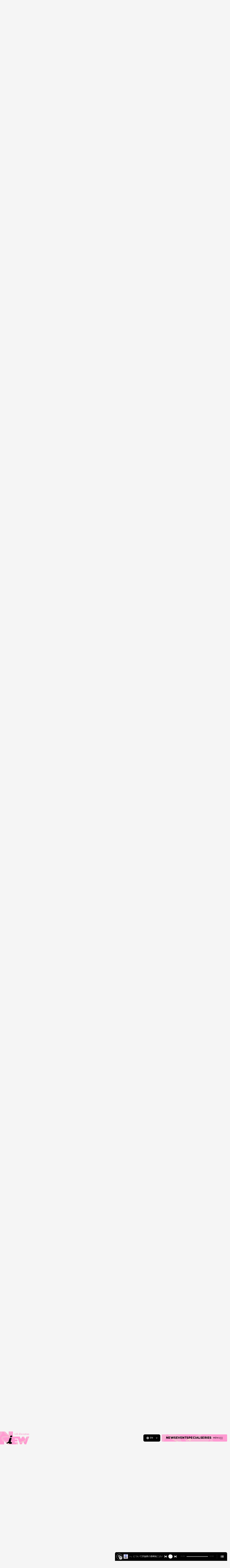

--- FILE ---
content_type: text/html; charset=utf-8
request_url: https://www.google.com/recaptcha/api2/aframe
body_size: 267
content:
<!DOCTYPE HTML><html><head><meta http-equiv="content-type" content="text/html; charset=UTF-8"></head><body><script nonce="DAsxUyihxoUv4Z7vS3KTpg">/** Anti-fraud and anti-abuse applications only. See google.com/recaptcha */ try{var clients={'sodar':'https://pagead2.googlesyndication.com/pagead/sodar?'};window.addEventListener("message",function(a){try{if(a.source===window.parent){var b=JSON.parse(a.data);var c=clients[b['id']];if(c){var d=document.createElement('img');d.src=c+b['params']+'&rc='+(localStorage.getItem("rc::a")?sessionStorage.getItem("rc::b"):"");window.document.body.appendChild(d);sessionStorage.setItem("rc::e",parseInt(sessionStorage.getItem("rc::e")||0)+1);localStorage.setItem("rc::h",'1769540834853');}}}catch(b){}});window.parent.postMessage("_grecaptcha_ready", "*");}catch(b){}</script></body></html>

--- FILE ---
content_type: text/css; charset=UTF-8
request_url: https://niewmedia.com/wp-content/themes/niew_jp_v3/assets/index.css?ver=3.3.1
body_size: 31568
content:
*,:after,:before{box-sizing:border-box}:focus{outline:none}::-moz-selection{background-color:rgba(0,0,0,.1)}::selection{background-color:rgba(0,0,0,.1)}html{-ms-text-size-adjust:100%;-webkit-text-size-adjust:100%;-webkit-tap-highlight-color:transparent;height:100%;scroll-padding-top:96px;text-rendering:optimizeLegibility;width:100%}html.keyboard-support .focus-visible{outline:thin dotted;outline-offset:-1px}html.keyboard-support :focus-visible{outline:thin dotted;outline-offset:-1px}body{font-feature-settings:"palt" 1;word-wrap:break-word;background-color:#f5f5f5;color:#000;-webkit-hyphens:auto;hyphens:auto;line-break:normal;margin:0;min-height:100%;padding-top:var(--whole-page-offset,0);position:relative;width:100%;word-break:break-word}body:lang(ja){font-family:ryo-gothic-plusn,sans-serif;font-weight:700;letter-spacing:.02em}body:lang(en){font-family:montserrat,sans-serif;font-weight:500;letter-spacing:.03em}body:lang(zh){font-family:system-ui,-apple-system,Segoe UI,Roboto,Ubuntu,Cantarell,Noto Sans,sans-serif;font-weight:700;letter-spacing:.02em}*{line-height:calc(1em + 8px)}a{color:currentColor;text-decoration:none}button{color:inherit}img{user-drag:none;pointer-events:none;-webkit-user-select:none;-moz-user-select:none;user-select:none}img:not([width]){display:block;height:auto;width:100%}figure{margin:0 auto}figcaption{font-size:.75rem;font-weight:400;margin:8px 0 0;text-align:left}select{background-color:transparent;background-image:url("data:image/svg+xml;charset=utf-8,%3Csvg xmlns='http://www.w3.org/2000/svg' viewBox='0 0 11 7'%3E%3Cpath d='m1.5 1.5 4 4 4-4' stroke='%23fff' stroke-width='2' stroke-linecap='round' stroke-linejoin='round' fill='none'/%3E%3C/svg%3E");background-position:right 7px center;background-repeat:no-repeat;background-size:8px;border:0;color:inherit;font:inherit;font-size:1rem;padding-right:22px;width:-moz-fit-content;width:fit-content}input,select,textarea{-webkit-appearance:none;-moz-appearance:none;appearance:none;box-shadow:none}input,select,textarea{font-family:system-ui,-apple-system,Segoe UI,Roboto,Ubuntu,Cantarell,Noto Sans,sans-serif;font-weight:400}input::-moz-placeholder{color:currentColor}input::placeholder{color:currentColor}.search-form{grid-gap:0;display:grid;gap:0;grid-template:48px/minmax(0,1fr) calc(44px + 1em);height:48px;overflow:hidden;padding:0}.search-form input{background-color:#fff;border:0;border-radius:100vh;font-weight:400!important;font:inherit;grid-area:1/1/2/3;height:100%;padding:0 23px}.search-form input.focus-visible{outline:none}.search-form input:focus-visible{outline:none}.search-form input::-webkit-search-cancel-button,.search-form input::-webkit-search-decoration,.search-form input::-webkit-search-results-button,.search-form input::-webkit-search-results-decoration{display:none}.search-form button{align-items:center;-webkit-appearance:none;-moz-appearance:none;appearance:none;background:transparent;border:0;border-radius:0 100vh 100vh 0;box-shadow:none;color:#000;cursor:pointer;display:flex;font-size:inherit;grid-area:1/2/2/3;height:100%;justify-content:center;margin:0;padding:0 20px 0 1em;position:relative;width:calc(44px + 1em);z-index:1}.search-form button svg{display:block;width:100%}.subscription-form{align-items:center;display:flex;height:50px;justify-content:space-between;overflow:hidden;padding:0;width:100%}.subscription-form input{background:transparent;background-color:#fff;border:1px solid;border-radius:100vh 0 0 100vh;border-right:0 solid;flex:1 1;font-size:1rem;height:100%;margin:0;min-width:0;padding:0 1em}.subscription-form input[tabindex="-1"]{height:0;padding:0;position:absolute;visibility:hidden;width:0}.subscription-form button{-webkit-appearance:none;-moz-appearance:none;appearance:none;background:#000;border:0;border-radius:0 100vh 100vh 0;box-shadow:none;color:#fff;cursor:pointer;flex:0 0 95px;font:inherit;font-size:.75rem;height:100%;margin:0;padding:1em}.subscription-form--ghost input{background-color:transparent;color:#fff}.subscription-form--ghost button{background:#fff;color:#000}.subscription-form--succeed button{background-image:var(--succeed-image);background-size:contain;pointer-events:none}.visually-hidden{border:none;display:block;height:auto;left:10px;margin:0;opacity:0;overflow:hidden;padding:.25em 1em;position:fixed;top:10px;visibility:visible;width:auto}.visually-hidden:focus{background-color:#fff!important;color:#000!important;opacity:1;z-index:100}.sprite{border:none;height:0;left:0;opacity:0;overflow:hidden;pointer-events:none;position:fixed;top:0;width:0}.padding-horizontal{padding-left:16px;padding-right:16px}.montserrat{font-family:montserrat,sans-serif!important;font-weight:800!important;letter-spacing:.03em!important}[lang=ja] .montserrat{font-family:montserrat,ryo-gothic-plusn,sans-serif!important}[lang=zh] .montserrat{font-family:montserrat,system-ui,-apple-system,Segoe UI,Roboto,Ubuntu,Cantarell,Noto Sans,sans-serif!important}.white{color:#fff}.aspect-ratio{aspect-ratio:var(--aspect-ratio);height:auto!important}@supports not (aspect-ratio:auto){.aspect-ratio{position:relative}.aspect-ratio:before{content:"";float:left;padding-top:calc(1/var(--aspect-ratio)*100%)}.aspect-ratio:after{clear:both;content:"";display:block}.aspect-ratio .article-panel__image>img,.aspect-ratio>img{bottom:0;height:100%;left:0;-o-object-fit:cover;object-fit:cover;position:absolute;right:0;top:0;width:100%}}.one-letter-badge{align-items:center;border:1px solid;border-radius:50%;color:currentColor;display:flex;font-size:2rem;font-weight:400;height:80px;justify-content:center;line-height:1;pointer-events:none;width:80px}.outline{-webkit-text-stroke:.5px #000;text-stroke:.5px #000}.outline,.outline-dense{-webkit-font-smoothing:auto;-moz-osx-font-smoothing:auto}.outline-dense{-webkit-text-stroke:1px #000;text-stroke:1px #000}.break-either{word-wrap:break-word;word-break:keep-all}.sticky-background{float:left;height:0;left:0;pointer-events:none;position:sticky;top:0;width:100%;z-index:-1}.sticky-background:after{background-image:var(--background-mobile);background-position:50%;background-size:cover;content:"";height:100vh;left:0;position:absolute;top:0;width:100%;z-index:0}.sticky-background--404:after{background-size:120px}.sticky-background--blur:after{background-blend-mode:lighten;background-color:#aaa}.sticky-background--blur:before{-webkit-backdrop-filter:blur(60px);backdrop-filter:blur(60px);content:"";height:100vh;left:0;position:absolute;top:0;width:100%;z-index:1}.sticky-background--video:after{background-color:#000}.sticky-background--video video{height:100vh;left:0;-o-object-fit:cover;object-fit:cover;pointer-events:none;position:absolute;top:0;width:100%;z-index:1}@supports selector(:playing){.sticky-background--video video{opacity:0}.sticky-background--video video:playing{opacity:1}}.sticky-background--about:after{background-position:0 0!important;background-size:280vw!important}.tags{display:flex;flex-wrap:wrap;line-height:1;margin:8px -4px}.tags span{margin:0 4px}.tags:last-child{margin-bottom:0}.icon{display:inline-block;height:auto;width:24px}.button{align-items:center;-webkit-appearance:none;-moz-appearance:none;appearance:none;background:#fff;border:1px solid #000;border-radius:100vh;cursor:pointer;display:flex;font:inherit;font-size:.875rem;justify-content:center;line-height:inherit;margin:0 auto;max-width:600px;min-width:240px;padding:12px;width:64%}.button span{display:block;width:-moz-fit-content;width:fit-content}.button .icon{margin-left:10px}.button--ghost{background-color:transparent}.transition-scale{overflow:hidden}.transition-scale img{transform:scaleX(1);transform-origin:center center;transition:transform .3s cubic-bezier(.33,1,.68,1)}.transition-pale-background{background-color:var(--color,#fff);transition:background-color .3s cubic-bezier(.33,1,.68,1)}.transition-pale-color{color:var(--color,#fff);transition:color .3s cubic-bezier(.33,1,.68,1)}.transition-opacity{opacity:1;transition:opacity .3s cubic-bezier(.33,1,.68,1)}a.focus-visible .transition-scale img,a.transition-scale.focus-visible img,a.transition-scale:hover img,a:hover .transition-scale img,button.focus-visible .transition-scale img,button.transition-scale.focus-visible img,button.transition-scale:hover img,button:hover .transition-scale img{transform:scale3d(1.1,1.1,1);transition-duration:1s}a.transition-scale:focus-visible img,a.transition-scale:hover img,a:focus-visible .transition-scale img,a:hover .transition-scale img,button.transition-scale:focus-visible img,button.transition-scale:hover img,button:focus-visible .transition-scale img,button:hover .transition-scale img{transform:scale3d(1.1,1.1,1);transition-duration:1s}a.focus-visible .transition-pale-background,a.transition-pale-background.focus-visible,a.transition-pale-background:hover,a:hover .transition-pale-background,button.focus-visible .transition-pale-background,button.transition-pale-background.focus-visible,button.transition-pale-background:hover,button:hover .transition-pale-background{background-color:var(--color-pale,#f5f5f5)}a.transition-pale-background:focus-visible,a.transition-pale-background:hover,a:focus-visible .transition-pale-background,a:hover .transition-pale-background,button.transition-pale-background:focus-visible,button.transition-pale-background:hover,button:focus-visible .transition-pale-background,button:hover .transition-pale-background{background-color:var(--color-pale,#f5f5f5)}a.focus-visible .transition-pale-color,a.transition-pale-color.focus-visible,a.transition-pale-color:hover,a:hover .transition-pale-color,button.focus-visible .transition-pale-color,button.transition-pale-color.focus-visible,button.transition-pale-color:hover,button:hover .transition-pale-color{color:var(--color-pale,#f5f5f5)}a.transition-pale-color:focus-visible,a.transition-pale-color:hover,a:focus-visible .transition-pale-color,a:hover .transition-pale-color,button.transition-pale-color:focus-visible,button.transition-pale-color:hover,button:focus-visible .transition-pale-color,button:hover .transition-pale-color{color:var(--color-pale,#f5f5f5)}a.focus-visible .transition-opacity,a.transition-opacity.focus-visible,a.transition-opacity:hover,a:hover .transition-opacity,button.focus-visible .transition-opacity,button.transition-opacity.focus-visible,button.transition-opacity:hover,button:hover .transition-opacity{opacity:.6}a.transition-opacity:focus-visible,a.transition-opacity:hover,a:focus-visible .transition-opacity,a:hover .transition-opacity,button.transition-opacity:focus-visible,button.transition-opacity:hover,button:focus-visible .transition-opacity,button:hover .transition-opacity{opacity:.6}input.focus-visible .transition-opacity,input.transition-opacity.focus-visible,input.transition-opacity:hover,input:hover .transition-opacity,select.focus-visible .transition-opacity,select.transition-opacity.focus-visible,textarea.focus-visible
select.transition-opacity:hover,textarea.focus-visible
select:hover .transition-opacity,textarea.transition-opacity:hover,textarea:hover .transition-opacity{opacity:.6}input.transition-opacity:focus-visible,input.transition-opacity:hover,input:focus-visible .transition-opacity,input:hover .transition-opacity,select.transition-opacity:focus-visible,select:focus-visible .transition-opacity,textarea.transition-opacity:hover,textarea:focus-visible
select.transition-opacity:hover,textarea:focus-visible
select:hover .transition-opacity,textarea:hover .transition-opacity{opacity:.6}.loading:after{-webkit-backdrop-filter:blur(1px);backdrop-filter:blur(1px);background-image:url(loading.gif);background-position:50%;background-repeat:no-repeat;background-size:auto min(128px,70%);content:"";cursor:wait;height:100%;position:absolute;z-index:1}.loading:after,.loading[role=alert]{display:block;left:0;top:0;width:100%}.loading[role=alert]{height:0;position:sticky;z-index:100}.loading[role=alert]:after{height:100vh;height:100dvh}.header{height:0;left:0;position:sticky;top:0;transition:width .3s cubic-bezier(.33,1,.68,1);width:127px;z-index:10}.header .logo,.header a{display:block;width:100%}.header a{left:0;position:relative;top:0}.header [data-name=with-jwave]{display:none}.page.home .header:not(.-scrolled){width:min(53.3vw,200px)}.page.home .header [data-name=with-jwave]{display:block}.article-item{color:var(--color,#fff);display:block}.article-item article{margin-top:8px}.article-item h3{color:currentColor;margin:0}.article-item .meta-badge{display:block;margin-top:8px}.article-item__image{background-color:currentColor;border:8px solid;border-radius:16px;display:block;overflow:hidden;position:relative;z-index:0}.article-item__image img{display:block;height:100%;-o-object-fit:cover;object-fit:cover;width:100%}.article-item__tag{font-size:1rem;right:12px;top:14px;transform:rotate(90deg) translateX(100%);transform-origin:right top}.article-item__date,.article-item__tag{display:block;position:absolute;z-index:1}.article-item__date{bottom:8px;color:#fff;font-size:.875rem;left:12px}.article-item--with-expop{padding-top:32px}.article-item--expop:before{background-image:url("data:image/svg+xml;charset=utf-8,%3Csvg fill='none' xmlns='http://www.w3.org/2000/svg' viewBox='0 0 222 22'%3E%3Cpath d='M19.636 16V6.2h2.282l5.404 6.524h-1.078V6.2h2.716V16h-2.282l-5.404-6.524h1.078V16h-2.716Zm11.573 0V8.412h2.66V16h-2.66Zm1.33-8.428c-.485 0-.877-.135-1.176-.406a1.306 1.306 0 0 1-.447-1.008c0-.401.149-.737.447-1.008.3-.27.691-.406 1.176-.406.486 0 .878.13 1.176.392.3.252.448.579.448.98 0 .42-.149.77-.447 1.05-.29.27-.682.406-1.177.406Zm6.153 2.422h4.55v2.072h-4.55V9.994Zm.196 3.864h5.124V16h-7.868V6.2h7.686v2.142h-4.942v5.516ZM48.256 16l-3.178-9.8h2.856l2.674 8.484h-1.442L51.98 6.2h2.548l2.66 8.484h-1.386L58.56 6.2h2.646L58.028 16H55.06l-2.268-7.21h.798L51.224 16h-2.968Zm19.062 0V6.2h4.48c.896 0 1.666.145 2.31.434.654.29 1.158.71 1.512 1.26.355.541.532 1.185.532 1.932 0 .737-.177 1.377-.532 1.918-.354.541-.858.961-1.512 1.26-.644.29-1.414.434-2.31.434h-2.94l1.232-1.204V16h-2.772Zm2.772-3.472-1.232-1.274h2.772c.579 0 1.008-.126 1.288-.378.29-.252.434-.602.434-1.05 0-.457-.144-.812-.434-1.064-.28-.252-.71-.378-1.288-.378h-2.772L70.09 7.11v5.418ZM77.853 16V8.412h2.534v2.212l-.379-.63c.225-.57.589-.994 1.093-1.274.504-.29 1.115-.434 1.834-.434v2.394a2.142 2.142 0 0 0-.323-.028 2.559 2.559 0 0 0-.28-.014c-.54 0-.98.15-1.316.448-.336.29-.504.765-.504 1.428V16h-2.66Zm10.507.126c-.896 0-1.68-.168-2.352-.504a3.97 3.97 0 0 1-1.554-1.4c-.364-.597-.546-1.274-.546-2.03 0-.756.177-1.428.532-2.016a3.702 3.702 0 0 1 1.498-1.386c.635-.336 1.349-.504 2.142-.504.746 0 1.428.154 2.044.462a3.487 3.487 0 0 1 1.47 1.33c.364.588.546 1.302.546 2.142 0 .093-.005.2-.014.322l-.028.336h-6.006v-1.4h4.592l-1.008.392a1.718 1.718 0 0 0-.196-.896 1.417 1.417 0 0 0-.56-.588 1.575 1.575 0 0 0-.826-.21c-.317 0-.597.07-.84.21-.234.14-.416.34-.546.602-.13.252-.196.55-.196.896v.406c0 .373.075.695.224.966.158.27.382.48.672.63.29.14.635.21 1.036.21.373 0 .69-.051.952-.154.27-.112.537-.28.798-.504l1.4 1.456c-.364.401-.812.71-1.344.924-.532.205-1.162.308-1.89.308Zm8.184 0a7.995 7.995 0 0 1-1.89-.224c-.606-.15-1.096-.336-1.47-.56l.798-1.82c.355.215.77.387 1.246.518.476.121.943.182 1.4.182.448 0 .756-.047.924-.14.178-.093.266-.22.266-.378 0-.15-.084-.257-.252-.322a2.275 2.275 0 0 0-.644-.168l-.868-.126c-.317-.047-.64-.107-.966-.182a3.508 3.508 0 0 1-.882-.364 1.894 1.894 0 0 1-.63-.672c-.158-.28-.238-.635-.238-1.064 0-.485.14-.915.42-1.288.29-.383.71-.681 1.26-.896.55-.224 1.223-.336 2.016-.336a7.93 7.93 0 0 1 1.61.168c.55.103 1.013.261 1.386.476l-.798 1.806a3.706 3.706 0 0 0-1.12-.434 4.852 4.852 0 0 0-1.064-.126c-.448 0-.765.051-.952.154-.177.103-.266.229-.266.378 0 .15.08.266.238.35.159.075.369.135.63.182.27.037.565.08.882.126.318.037.635.098.952.182.327.084.62.21.882.378.27.159.486.378.644.658.159.27.238.62.238 1.05a2 2 0 0 1-.434 1.26c-.28.373-.7.672-1.26.896-.55.224-1.236.336-2.058.336Zm9.295 0c-.896 0-1.68-.168-2.352-.504a3.964 3.964 0 0 1-1.554-1.4c-.364-.597-.546-1.274-.546-2.03 0-.756.177-1.428.532-2.016a3.7 3.7 0 0 1 1.498-1.386c.634-.336 1.348-.504 2.142-.504.746 0 1.428.154 2.044.462a3.487 3.487 0 0 1 1.47 1.33c.364.588.546 1.302.546 2.142 0 .093-.005.2-.014.322l-.028.336h-6.006v-1.4h4.592l-1.008.392a1.722 1.722 0 0 0-.196-.896 1.424 1.424 0 0 0-.56-.588 1.578 1.578 0 0 0-.826-.21c-.318 0-.598.07-.84.21-.234.14-.416.34-.546.602-.131.252-.196.55-.196.896v.406c0 .373.074.695.224.966.158.27.382.48.672.63.289.14.634.21 1.036.21.373 0 .69-.051.952-.154.27-.112.536-.28.798-.504l1.4 1.456c-.364.401-.812.71-1.344.924-.532.205-1.162.308-1.89.308Zm10.368-7.84c.588 0 1.12.121 1.596.364.476.233.849.597 1.12 1.092.28.495.42 1.134.42 1.918V16h-2.66v-3.906c0-.541-.112-.933-.336-1.176-.215-.252-.518-.378-.91-.378-.28 0-.537.065-.77.196a1.259 1.259 0 0 0-.546.574c-.131.261-.196.602-.196 1.022V16h-2.66V8.412h2.534v2.156l-.49-.63c.289-.55.686-.961 1.19-1.232.504-.28 1.073-.42 1.708-.42Zm8.614 7.84c-.971 0-1.727-.238-2.268-.714-.541-.485-.812-1.213-.812-2.184v-6.51h2.66V13.2c0 .27.075.485.224.644.149.15.341.224.574.224.317 0 .588-.08.812-.238l.658 1.862a2.28 2.28 0 0 1-.826.322 4.571 4.571 0 0 1-1.022.112Zm-4.186-5.446V8.692h5.502v1.988h-5.502Zm10.238 5.446a7.995 7.995 0 0 1-1.89-.224c-.607-.15-1.097-.336-1.47-.56l.798-1.82c.354.215.77.387 1.246.518.476.121.942.182 1.4.182.448 0 .756-.047.924-.14.177-.093.266-.22.266-.378 0-.15-.084-.257-.252-.322a2.284 2.284 0 0 0-.644-.168c-.262-.037-.551-.08-.868-.126-.318-.047-.64-.107-.966-.182a3.49 3.49 0 0 1-.882-.364 1.883 1.883 0 0 1-.63-.672c-.159-.28-.238-.635-.238-1.064 0-.485.14-.915.42-1.288.289-.383.709-.681 1.26-.896.55-.224 1.222-.336 2.016-.336.532 0 1.068.056 1.61.168.55.103 1.012.261 1.386.476l-.798 1.806a3.715 3.715 0 0 0-1.12-.434 4.856 4.856 0 0 0-1.064-.126c-.448 0-.766.051-.952.154-.178.103-.266.229-.266.378 0 .15.079.266.238.35.158.075.368.135.63.182.27.037.564.08.882.126.317.037.634.098.952.182.326.084.62.21.882.378.27.159.485.378.644.658.158.27.238.62.238 1.05 0 .467-.145.887-.434 1.26-.28.373-.7.672-1.26.896-.551.224-1.237.336-2.058.336Zm13.788 0c-.896 0-1.68-.168-2.352-.504a3.977 3.977 0 0 1-1.554-1.4c-.364-.597-.546-1.274-.546-2.03 0-.756.178-1.428.532-2.016a3.706 3.706 0 0 1 1.498-1.386c.635-.336 1.349-.504 2.142-.504.747 0 1.428.154 2.044.462a3.487 3.487 0 0 1 1.47 1.33c.364.588.546 1.302.546 2.142 0 .093-.004.2-.014.322-.009.121-.018.233-.028.336h-6.006v-1.4h4.592l-1.008.392a1.712 1.712 0 0 0-.196-.896 1.411 1.411 0 0 0-.56-.588 1.573 1.573 0 0 0-.826-.21c-.317 0-.597.07-.84.21a1.43 1.43 0 0 0-.546.602c-.13.252-.196.55-.196.896v.406c0 .373.075.695.224.966.159.27.383.48.672.63.29.14.635.21 1.036.21.374 0 .691-.051.952-.154.271-.112.537-.28.798-.504l1.4 1.456c-.364.401-.812.71-1.344.924-.532.205-1.162.308-1.89.308Zm4.34-.126 3.486-4.578-.056 1.512-3.346-4.522h2.996l1.876 2.674-1.12.056 1.988-2.73h2.814l-3.346 4.424V11.38l3.444 4.62h-3.038l-1.96-2.856 1.12.154L151.885 16h-2.884Zm10.095 0V6.2h4.48c.896 0 1.666.145 2.31.434.654.29 1.158.71 1.512 1.26.355.541.532 1.185.532 1.932 0 .737-.177 1.377-.532 1.918-.354.541-.858.961-1.512 1.26-.644.29-1.414.434-2.31.434h-2.94l1.232-1.204V16h-2.772Zm2.772-3.472-1.232-1.274h2.772c.579 0 1.008-.126 1.288-.378.29-.252.434-.602.434-1.05 0-.457-.144-.812-.434-1.064-.28-.252-.709-.378-1.288-.378h-2.772l1.232-1.274v5.418Zm11.502 3.598c-.83 0-1.568-.168-2.212-.504a3.917 3.917 0 0 1-1.526-1.386c-.364-.597-.546-1.279-.546-2.044 0-.765.182-1.442.546-2.03a3.815 3.815 0 0 1 1.526-1.372c.644-.336 1.382-.504 2.212-.504.831 0 1.568.168 2.212.504a3.688 3.688 0 0 1 1.526 1.372c.364.588.546 1.265.546 2.03 0 .765-.182 1.447-.546 2.044a3.784 3.784 0 0 1-1.526 1.386c-.644.336-1.381.504-2.212.504Zm0-2.114c.308 0 .579-.07.812-.21.243-.14.434-.345.574-.616.14-.28.21-.611.21-.994s-.07-.705-.21-.966a1.467 1.467 0 0 0-.574-.616 1.547 1.547 0 0 0-.812-.21c-.298 0-.569.07-.812.21-.233.14-.424.345-.574.616-.14.261-.21.583-.21.966s.07.714.21.994c.15.27.341.476.574.616.243.14.514.21.812.21ZM179.433 16V6.2h4.48c.896 0 1.666.145 2.31.434.653.29 1.157.71 1.512 1.26.354.541.532 1.185.532 1.932 0 .737-.178 1.377-.532 1.918-.355.541-.859.961-1.512 1.26-.644.29-1.414.434-2.31.434h-2.94l1.232-1.204V16h-2.772Zm2.772-3.472-1.232-1.274h2.772c.578 0 1.008-.126 1.288-.378.289-.252.434-.602.434-1.05 0-.457-.145-.812-.434-1.064-.28-.252-.71-.378-1.288-.378h-2.772l1.232-1.274v5.418Zm8.04-.098-.518-6.23h3.164l-.532 6.23h-2.114Zm1.064 3.696c-.467 0-.849-.145-1.148-.434a1.391 1.391 0 0 1-.448-1.036c0-.41.149-.751.448-1.022.299-.28.681-.42 1.148-.42.467 0 .845.14 1.134.42.299.27.448.611.448 1.022 0 .401-.149.747-.448 1.036-.289.29-.667.434-1.134.434Zm3.567-3.696-.518-6.23h3.164l-.532 6.23h-2.114Zm1.064 3.696c-.467 0-.85-.145-1.148-.434a1.391 1.391 0 0 1-.448-1.036c0-.41.149-.751.448-1.022.298-.28.681-.42 1.148-.42.466 0 .844.14 1.134.42.298.27.448.611.448 1.022 0 .401-.15.747-.448 1.036-.29.29-.668.434-1.134.434Zm3.567-3.696-.518-6.23h3.164l-.532 6.23h-2.114Zm1.064 3.696c-.467 0-.85-.145-1.148-.434a1.391 1.391 0 0 1-.448-1.036c0-.41.149-.751.448-1.022.298-.28.681-.42 1.148-.42.466 0 .844.14 1.134.42.298.27.448.611.448 1.022 0 .401-.15.747-.448 1.036-.29.29-.668.434-1.134.434Z' fill='%23000'/%3E%3Cpath stroke='%23000' stroke-width='4' stroke-linecap='round' d='m219.613 3.563-5.472 15.036m-206.286.206L2.382 3.77'/%3E%3C/svg%3E");background-repeat:no-repeat;background-size:100% auto;content:"";display:block;height:22px;left:50%;position:absolute;top:0;transform:translateX(-50%);width:215px}.article-item__type{color:#fff;display:block;margin-bottom:8px}.article-panel{color:var(--color,#fff);display:block;z-index:0}.article-panel__inner{height:100%;position:relative}.article-panel__image{height:100%}.article-panel__image img{height:100%;-o-object-fit:cover;object-fit:cover}.article-panel__body{bottom:0;left:0;padding:16px;position:absolute;width:100%;z-index:1}.article-panel__body .tags{font-size:.875rem;width:100%}.article-panel__body h2,.article-panel__body h3{font-size:.875rem;margin:0;width:100%}.article-panel__body h2:last-child,.article-panel__body h3:last-child{margin-bottom:0}.article-panel__body p:not(.tags){margin:16px 0 0}.article-panel__body .meta-badge{margin-top:16px}.article-panel__foot{padding:min(2.1vw,8px) 16px}.article-panel--large .article-panel__body .tags,.article-panel--large .article-panel__body h2,.article-panel--large .article-panel__body h3{font-size:1.5rem}.article-panel--special .article-panel__body .tags{font-size:1rem;margin-bottom:0}.article-panel--special .article-panel__body h2,.article-panel--special .article-panel__body h3{font-size:1rem}.article-panel--special .article-panel__body h2+p,.article-panel--special .article-panel__body h3+p{font-size:.75rem;margin-top:8px}.article-panel--bordered .article-panel__body{align-items:flex-start;border:1px solid;bottom:min(2.6vw,10px);display:flex;flex-direction:column;justify-content:flex-end;left:min(2.6vw,10px);padding:min(3.2vw,12px);right:min(2.6vw,10px);top:min(2.6vw,10px);width:calc(100% - min(5.2vw, 20px))}.breadcrumb{align-items:flex-start;display:flex;flex-wrap:wrap;font-family:montserrat,sans-serif;font-size:.75rem;font-weight:500;justify-content:flex-start;margin-top:60px;padding:0 16px;width:100%}.breadcrumb a,.breadcrumb span{max-width:18em;overflow:hidden;text-overflow:ellipsis;white-space:nowrap}.breadcrumb a+a,.breadcrumb a+span{padding-left:26px;text-indent:-26px}.breadcrumb a+a:before,.breadcrumb a+span:before{background-image:url("data:image/svg+xml;charset=utf-8,%3Csvg fill='none' xmlns='http://www.w3.org/2000/svg' viewBox='0 0 4 8'%3E%3Cpath d='M.015 7.765 1.537 4.14a.378.378 0 0 0 0-.284L.015.235C-.05.075.12-.075.237.042l3.667 3.713a.36.36 0 0 1 0 .49L.237 7.958c-.117.118-.29-.033-.222-.193Z' fill='%23000' fill-opacity='.3'/%3E%3C/svg%3E");background-position:50%;background-repeat:no-repeat;background-size:4px 8px;content:"";display:inline-block;height:calc(1em + 8px);pointer-events:none;vertical-align:bottom;width:26px}.breadcrumb--always{justify-content:flex-end;margin-top:0}.breadcrumb--white{color:#fff}.breadcrumb--white a:before,.breadcrumb--white span:before{filter:invert(1) brightness(2)}.carousel{scrollbar-width:none}.carousel::-webkit-scrollbar{display:none}.carousel[data-snapslide-dragging]{cursor:grabbing;scroll-snap-type:none;-webkit-user-select:none;-moz-user-select:none;user-select:none}.carousel[data-snapslide-dragging] *{pointer-events:none}.carousel{align-items:stretch;display:flex;margin-left:-16px;margin-right:-16px;overflow-x:scroll;overflow-y:hidden;overscroll-behavior-x:contain;position:relative;scroll-padding:0 16px;scroll-snap-type:x mandatory;width:calc(100% + 32px);z-index:0}.carousel:after{content:"";flex:0 0 16px}.carousel__item{-webkit-user-drag:none;flex-shrink:0;height:auto;margin-left:16px;position:relative;scroll-snap-align:start;scroll-snap-stop:always;-webkit-user-select:none;-moz-user-select:none;user-select:none;width:min(384px,70%)}.carousel__button{-webkit-appearance:none;-moz-appearance:none;appearance:none;background:none;border:0;border-radius:50%;bottom:-30px;box-shadow:none;cursor:pointer;display:none;height:20px;margin:0;padding:0;position:absolute;width:20px}.carousel__button:disabled{cursor:not-allowed;opacity:.3}.carousel__button svg{display:block}.carousel-wrapper{margin-bottom:0;margin-left:-16px;margin-right:-16px;position:relative;width:calc(100% + 32px)}.carousel-wrapper .carousel{margin-bottom:0!important;margin-left:0!important;margin-right:0!important;width:100%!important}.carousel__button--prev{left:calc(50% - 30px)}.carousel__button--next{right:calc(50% - 30px)}.footer{align-items:flex-start;background-position:50%;background-size:cover;display:flex;flex-direction:column;justify-content:flex-start;padding-bottom:max(16px,env(safe-area-inset-bottom,0));position:relative;z-index:0}.footer .logo{display:block;width:181px;z-index:1}.footer .logo [data-name=char]{fill:transparent!important}.footer .logo [data-name=base]{fill:#fff!important}.footer__head{padding:16px 16px 40px;width:100%}.footer__head>div:first-child{margin-bottom:80px}.footer__subscription p{color:#fff;font-weight:500!important;margin:0 0 8px}.gm{padding-bottom:24px;padding-top:116px}.gm h2.outline-dense{font-size:2.5rem;margin:0 0 40px}.gm h2.montserrat{color:#fff}.gm .list__body{margin-top:120px}.gm__header{margin-bottom:120px}.gm__header h1{margin:0 auto;padding:0 16px}.gm__header h1 svg{display:block;height:auto;margin:0 auto;width:100%}.gm__header h1>span{font-size:1.25rem;font-weight:700;margin-top:40px;transform:translateZ(0)}.gm__header h1>span,.gm__header h1>span span{display:block;width:-moz-fit-content;width:fit-content}.gm__header h1>span span{background-color:#fff}.gm__header h1>span span:first-child{border-radius:8px 8px 0 0;margin-bottom:-5px;padding:4px 8px 1px}.gm__header h1>span span:last-child{border-radius:0 8px 8px 8px;padding:4px 8px}.gm__header p{color:#fff;margin:18px 0 0 16px;max-width:662px}.gm__share{margin:120px auto 0}.gm__share h2{color:#000;font-size:1.5rem!important;margin:0 0 8px}.gm__share h2+p{color:var(--color,#fff);margin:0}.gm__share p{margin:1em 0 0}.gm__share-image{align-items:center;background-color:#000;border:1px solid #fff;border-radius:16px;display:flex;flex:1 1;justify-content:center;margin-bottom:24px;max-width:560px}.gm__share-image svg{display:block;height:auto;width:45.7%}.gm__share-body{background-color:#fff;border-radius:16px;flex:1 0;padding:24px}.gm__share-links{align-items:stretch;background-color:#fff;display:flex;flex:1 0 100%;font-size:max(8px,min(2.13vw,.75rem));height:80px;justify-content:center;list-style:none;margin:120px -16px 0;overflow:hidden;padding:0}.gm__share-links li{flex:1 1 auto;margin:0;position:relative;z-index:0}.gm__share-links li:not(:last-child):after{background-color:currentColor;content:"";display:block;height:100%;position:absolute;right:.5px;top:0;width:1px;z-index:1}.gm__share-links a{align-items:center;display:flex;flex-direction:column;height:100%;justify-content:center}.gm__share-links a span{margin-bottom:8px;margin-top:-8px}.gm__share-links .icon{margin:auto;width:40px}.gm-panel{color:var(--color,#fff);display:block;position:relative;z-index:0}.gm-panel article{display:block;width:100%}.gm-panel .gm-panel__image{aspect-ratio:1.47}@supports not (aspect-ratio:auto){.gm-panel .gm-panel__image{position:relative}.gm-panel .gm-panel__image:before{content:"";float:left;padding-top:68.02721%}.gm-panel .gm-panel__image:after{clear:both;content:"";display:block}.gm-panel .gm-panel__image>img{bottom:0;height:100%;left:0;-o-object-fit:cover;object-fit:cover;position:absolute;right:0;top:0;width:100%}}.gm-panel__image{background-color:currentColor;border:8px solid;border-radius:16px;display:block;overflow:hidden;position:relative;width:100%;z-index:0}.gm-panel__image img{display:block;height:100%;-o-object-fit:cover;object-fit:cover;width:100%}.gm-panel--vertical article .gm-panel__image{aspect-ratio:.64}@supports not (aspect-ratio:auto){.gm-panel--vertical article .gm-panel__image{position:relative}.gm-panel--vertical article .gm-panel__image:before{content:"";float:left;padding-top:156.25%}.gm-panel--vertical article .gm-panel__image:after{clear:both;content:"";display:block}.gm-panel--vertical article .gm-panel__image>img{bottom:0;height:100%;left:0;-o-object-fit:cover;object-fit:cover;position:absolute;right:0;top:0;width:100%}}.gm-panel--large article .gm-panel__image{aspect-ratio:1.79}@supports not (aspect-ratio:auto){.gm-panel--large article .gm-panel__image{position:relative}.gm-panel--large article .gm-panel__image:before{content:"";float:left;padding-top:55.86592%}.gm-panel--large article .gm-panel__image:after{clear:both;content:"";display:block}.gm-panel--large article .gm-panel__image>img{bottom:0;height:100%;left:0;-o-object-fit:cover;object-fit:cover;position:absolute;right:0;top:0;width:100%}}.gm-panel__tag{position:absolute;right:12px;top:20px;transform:rotate(90deg) translateX(100%);transform-origin:right top}.gm-panel__body,.gm-panel__tag{display:block;font-size:1rem;z-index:1}.gm-panel__body{margin:calc(-1em - 12px) 24px 0;position:relative}.gm-panel__body h3{border-radius:6px;font-size:inherit;margin:0 0 12px;max-width:min(100%,20em);overflow:hidden;padding:2px 8px;width:-moz-fit-content;width:fit-content}.gm-panel__body h3>span{background-color:currentColor;border-radius:0 6px 6px 0;-webkit-box-decoration-break:clone;box-decoration-break:clone;margin:-6px -8px;padding:6px 8px;z-index:0}.gm-panel__body h3>span span{color:#000;position:relative;z-index:1}.gm-primary{margin-bottom:24px}.gm-secondary__iframe{margin-top:24px;position:relative}.gm-secondary__iframe iframe{border-radius:16px!important;width:100%!important}.gm-secondary__iframe+.gm-secondary__iframe{margin-top:20px}.gm-secondary__iframe--video{padding-top:59.76%}.gm-secondary__iframe--video iframe{height:100%!important;left:0;position:absolute;top:0}.gm-tertiary{scrollbar-width:none}.gm-tertiary::-webkit-scrollbar{display:none}.gm-tertiary[data-snapslide-dragging]{cursor:grabbing;scroll-snap-type:none;-webkit-user-select:none;-moz-user-select:none;user-select:none}.gm-tertiary[data-snapslide-dragging] *{pointer-events:none}.gm-tertiary{align-items:stretch;display:flex;justify-content:flex-start;margin-left:-16px;margin-right:-16px;overflow-x:scroll;overflow-y:hidden;overscroll-behavior-x:contain;position:relative;scroll-padding:0 16px;scroll-snap-type:x mandatory;width:calc(32px + 100%)}.gm-tertiary:after{align-self:stretch;content:"";flex:0 0 16px}.gm-tertiary .meta-badge__date{display:none}.gm-tertiary__item{flex-shrink:0;height:auto;margin-left:16px;position:relative;scroll-snap-align:start;scroll-snap-stop:always;width:min(384px,70%)}.grid{scrollbar-width:none}.grid::-webkit-scrollbar{display:none}.grid[data-snapslide-dragging]{cursor:grabbing;scroll-snap-type:none;-webkit-user-select:none;-moz-user-select:none;user-select:none}.grid[data-snapslide-dragging] *{pointer-events:none}.grid{align-items:flex-start;display:flex;flex-wrap:nowrap;justify-content:flex-start;margin-left:-16px;margin-right:-16px;overflow-x:auto;overflow-y:hidden;overscroll-behavior-x:contain;scroll-padding:0 16px;scroll-snap-type:x mandatory}.grid:after{align-self:stretch;content:"";flex:0 0 16px}.grid>*{flex-shrink:0;margin-left:16px;scroll-snap-align:start;scroll-snap-stop:always;width:min(384px,70%)}.grid--vertical{grid-gap:40px 24px;display:grid;gap:40px 24px;grid-template-columns:minmax(0,1fr);margin-left:0;margin-right:0}.grid--vertical>*{margin-left:0;width:auto}#menu-buttons-wrapper{align-items:flex-start;display:flex;height:0;justify-content:flex-end;margin-left:auto;overflow:visible;pointer-events:none;position:sticky;right:0;top:0;width:-moz-fit-content;width:fit-content;z-index:10}#menu-buttons-wrapper>*{pointer-events:auto}#menu-main{border-radius:4px;display:block;height:-moz-fit-content;height:fit-content;overflow:hidden;position:relative;right:16px;top:16px;width:-moz-max-content;width:max-content}#menu-main>a{display:none}#menu-main img{height:auto;left:0;-o-object-fit:cover;object-fit:cover;position:absolute;top:0;width:375px;z-index:-1}.menu-button{align-items:center;background:transparent;border:0;border-radius:0;box-shadow:none;cursor:pointer;display:flex;height:40px;justify-content:center;margin:0;padding:0;width:40px;z-index:10}.menu-button *{pointer-events:none}.menu-button svg{display:block;height:auto;width:12px}.menu-button span[class=montserrat]{font-size:.75rem;font-weight:500!important;line-height:calc(1em + 6px)}.menu-button>span[role=presentation]{display:block;position:relative;width:12px}.menu-button>span[role=presentation] span{background-color:currentColor;display:block;height:1px;left:0;position:absolute;top:50%;transform-origin:center center;transition:opacity .3s cubic-bezier(.33,1,.68,1),transform .3s cubic-bezier(.33,1,.68,1);width:100%}.menu-button>span[role=presentation] span:first-child{transform:translate3d(0,-5px,0) rotate(0deg)}.menu-button>span[role=presentation] span:nth-child(3){transform:translate3d(0,5px,0) rotate(0deg)}.menu-button[aria-expanded=true]>span span:first-child{transform:translateZ(0) rotate(45deg)}.menu-button[aria-expanded=true]>span span:nth-child(2){opacity:0}.menu-button[aria-expanded=true]>span span:nth-child(3){transform:translateZ(0) rotate(-45deg)}.menu{background-position:50%;background-size:max(100vh,100vw);left:0;position:fixed;transition:width .3s cubic-bezier(.33,1,.68,1) .5s,visibility 0s linear .8s;visibility:hidden;width:0;z-index:20}.menu,.menu:after{display:block;height:100%;top:0;will-change:width}.menu:after{background:#000 var(--image);background-size:max(100vw,100vh);content:"";pointer-events:none;position:absolute;right:0;transition:width .3s cubic-bezier(.33,1,.68,1) 0s;width:100%;z-index:1}.menu[aria-hidden=false]{left:auto;right:0;transition-delay:0s;visibility:visible;width:100%}.menu[aria-hidden=false]:after{left:0;right:auto;transition-delay:.5s;width:0}.menu[aria-hidden=false] .menu__inner{overflow-y:auto}.menu .logo{display:block;width:127px;z-index:1}.menu .logo [data-name=char]{fill:transparent!important}.menu .logo [data-name=base]{fill:#fff!important}.menu .nav{margin-bottom:auto;padding-bottom:max(40px,env(safe-area-inset-bottom,0));padding-top:40px}.menu__inner{height:100%;overflow:hidden;overscroll-behavior:contain;position:relative;width:100%}.menu__logo{flex:0 0 auto;width:100%}.menu__close{-webkit-appearance:none;-moz-appearance:none;appearance:none;background:none;border:0;box-shadow:none;cursor:pointer;display:block;float:right;height:60px;margin:-100px 0 0 auto;padding:0;position:sticky;right:0;top:0;width:60px;z-index:1}.menu__close svg{display:block;height:auto;width:100%}.menu-body{color:#fff;padding:56px 16px calc(max(16px, env(safe-area-inset-bottom, 0)) + 56px);position:relative;width:100%}.menu-body>div{margin-bottom:40px}.menu-body p{font-size:.75rem;font-weight:500;line-height:calc(1em + 6px);margin:0 0 8px}.menu-body p:not(:first-child){margin-top:40px}.menu-body a{display:block;margin-top:8px;opacity:1;transition:opacity .3s cubic-bezier(.33,1,.68,1)}.menu-body a.focus-visible,.menu-body a:hover{opacity:.6}.menu-body a:focus-visible,.menu-body a:hover{opacity:.6}.menu-body a:not([class]){font-size:1rem}.menu-body a[style]{color:var(--color,#fff)}.menu-body__primary{font-size:1.5rem}.menu-body__secondary p{font-size:.75rem;line-height:calc(1em + 6px);margin-bottom:6px}.menu-body__secondary a{margin-top:4px}.menu-body__gm{border-bottom:1px solid;border-top:1px solid;margin:16px 0!important;padding:32px 0}.menu-body__gm svg{display:block;height:auto;margin:0 auto;width:50%}.menu-body__socials{align-items:center;display:flex;justify-content:space-between;list-style:none;margin:0;padding:0}.menu-body__socials li{margin:0;padding:0}.menu-body__socials .icon{width:40px}.menu-body__language{font-size:.875rem;margin-top:24px;padding-top:16px}.menu-body__language span{display:block;font-size:.75rem;font-weight:500;line-height:calc(1em + 6px);margin:0 0 8px}.menu-body__language select{background-position:right 20px center;border:1px solid;border-radius:80px;padding:12px 20px;width:160px}.menu-body__language option{color:#000}.menu-body__subscription{flex:1 0 100%!important}.menu-body-wrap{align-items:flex-start;display:flex;flex-wrap:wrap;gap:4px 16px;justify-content:flex-start}.menu-body-wrap--large{gap:4px 20px}.menu-body-wrap--large a{margin-top:0}.menu-body-wrap--large span[role=presentation]{flex:1 1 100%}.lang-selector{display:block;font-size:.875rem;margin-right:24px;position:relative;top:16px}.lang-selector button{align-items:center;-webkit-appearance:none;-moz-appearance:none;appearance:none;background:#000;border:0;border-radius:4px;box-shadow:none;color:#fff;cursor:pointer;display:flex;font:inherit;justify-content:flex-start;margin:0;padding:9px 14px;z-index:0}.lang-selector button>svg{display:block;margin-right:8px;width:1rem}.lang-selector__dropdown{color:#fff;max-height:200px;min-width:100%;overflow:hidden;position:absolute;right:0;top:100%;transition:max-height .3s cubic-bezier(.33,1,.68,1);width:-moz-fit-content;width:fit-content;z-index:1}.lang-selector__dropdown[aria-hidden=true]{max-height:0}.lang-selector__dropdown a{display:block;line-height:calc(1em + 6px);margin-top:6px;padding-left:40px;padding-right:20px;white-space:nowrap}.lang-selector__dropdown a:first-child{margin-top:17px}.lang-selector__dropdown a:last-child{margin-bottom:9px}.lang-selector__dropdown a[aria-current=true]{background-image:url("data:image/svg+xml;charset=utf-8,%3Csvg fill='none' xmlns='http://www.w3.org/2000/svg' viewBox='0 0 12 12'%3E%3Cpath fill-rule='evenodd' clip-rule='evenodd' d='M10.773 2.556a.75.75 0 0 1 0 1.06L5.152 9.238a.8.8 0 0 1-1.132 0L1.227 6.445a.75.75 0 1 1 1.06-1.06l2.299 2.298 5.126-5.127a.75.75 0 0 1 1.061 0Z' fill='%23fff'/%3E%3C/svg%3E");background-position:left 20px center;background-repeat:no-repeat;background-size:12px 12px}.lang-selector__dropdown:after{background-color:#000;border-radius:4px;content:"";display:block;height:calc(100% - 8px);left:0;position:absolute;top:8px;width:100%;z-index:-1}.avator{-webkit-clip-path:polygon(67.3% 28.3%,67.3% 0,100% 0,100% 100%,59.6% 100%,32.1% 72.5%,32.1% 100%,0 100%,0 0,39.1% 0,67.3% 28.3%);clip-path:polygon(67.3% 28.3%,67.3% 0,100% 0,100% 100%,59.6% 100%,32.1% 72.5%,32.1% 100%,0 100%,0 0,39.1% 0,67.3% 28.3%);display:inline-block;position:relative}.avator:after{background-image:url("data:image/svg+xml;charset=utf-8,%3Csvg xmlns='http://www.w3.org/2000/svg' viewBox='0 0 40 40'%3E%3Cpath fill-rule='evenodd' clip-rule='evenodd' d='M31.358 14.902c.615-1.822 2.017-2.537 3.913-2.529 2.146.01 2.934 1.567 2.546 3.048-.394 1.505-2.024 2.34-4.28 2.116-1.676-.166-2.736-.989-2.18-2.635Zm.685 23.403c-1.19-.002-2.088-.003-3.228-.598-.889-.464-1.573-1.276-1.997-1.779a19.712 19.712 0 0 0-.154-.181c-1.34.742-3.804 1.347-5.454 1.621l-2.157-2.157c.19-.027.422-.015.704.05 1.698.39 4.828-2.437 6.485-3.933.154-.14.295-.267.422-.38.38-1.896 1.644-6.421 2.45-8.296.966-2.246 1.464-3.367 3.984-3.367 1.025 0 1.756.298 2.17.872.916 1.266.115 3.577-.591 5.616l-.001.002c-.225.647-1.077 3.22-1.207 3.729-.626 2.448.64 3.135 1.98 3.862l.04.022c1.269.688 2.638 1.43.995 3.658-.82 1.112-2.553 1.266-4.163 1.26l-.278-.001Z' fill='%23fff' fill-opacity='.6'/%3E%3C/svg%3E");content:"";height:100%;left:0;position:absolute;top:0;width:100%}.avator img{height:100%;-o-object-fit:cover;object-fit:cover}.avator-outline-wrapper{background-color:#000;-webkit-clip-path:polygon(67.3% 28.3%,67.3% 0,100% 0,100% 100%,59.6% 100%,32.1% 72.5%,32.1% 100%,0 100%,0 0,39.1% 0,67.3% 28.3%);clip-path:polygon(67.3% 28.3%,67.3% 0,100% 0,100% 100%,59.6% 100%,32.1% 72.5%,32.1% 100%,0 100%,0 0,39.1% 0,67.3% 28.3%);display:block;padding:calc(100% + 1px) 1px 1px;position:relative;width:100%}.avator-outline-wrapper .avator{-webkit-clip-path:polygon(calc(67.3% + 1px) calc(28.3% + 2px),calc(67.3% + 1px) 0,100% 0,100% 100%,calc(59.6% + 1px) 100%,calc(32.1% + 1px) 72.5%,calc(32.1% - 1px) calc(72.5% - 2px),calc(32.1% - 1px) 100%,0 100%,0 0,calc(39.1% - 1px) 0,calc(67.3% - 1px) 28.3%);clip-path:polygon(calc(67.3% + 1px) calc(28.3% + 2px),calc(67.3% + 1px) 0,100% 0,100% 100%,calc(59.6% + 1px) 100%,calc(32.1% + 1px) 72.5%,calc(32.1% - 1px) calc(72.5% - 2px),calc(32.1% - 1px) 100%,0 100%,0 0,calc(39.1% - 1px) 0,calc(67.3% - 1px) 28.3%);display:block;height:100%;left:0;padding:1px;position:absolute;top:0;width:100%}.meta-badge{align-items:flex-start;color:#000;display:flex;flex-wrap:wrap;justify-content:flex-start;margin-bottom:-8px}.meta-badge>*{background-color:var(--color,#fff);margin-bottom:8px;padding:4px 12px}.meta-badge__contributor{align-items:center;border-radius:100vh;display:flex;font-size:.75rem;justify-content:flex-start;margin-right:8px;max-width:100%;width:-moz-fit-content;width:fit-content}.meta-badge__contributor .avator{flex:0 0 18px;height:18px;margin-right:.75em;width:18px}.meta-badge__contributor .avator+span{flex:1 1 auto;line-height:18px;overflow:hidden;text-overflow:ellipsis;white-space:nowrap}.meta-badge--large .meta-badge__contributor{font-size:.875rem}.meta-badge--large .meta-badge__contributor .avator{flex:0 0 24px;height:24px;width:24px}.meta-badge--large .meta-badge__contributor .avator+span{line-height:24px}.meta-badge__date{border-radius:100vh;display:block;flex-shrink:0;font-size:.625rem;line-height:1.4;white-space:nowrap;width:-moz-fit-content;width:fit-content}.nav{color:#fff;padding:16px 16px calc(max(16px, env(safe-area-inset-bottom, 0)) + 56px);position:relative;width:100%}.nav>div{margin-bottom:40px}.nav p:not(.nav__copyright){font-weight:500;margin:0 0 8px}.nav p:not(.nav__copyright):not(:first-child){margin-top:40px}.nav a{display:block;margin-top:8px;opacity:1;transition:opacity .3s cubic-bezier(.33,1,.68,1)}.nav a.focus-visible,.nav a:hover{opacity:.6}.nav a:focus-visible,.nav a:hover{opacity:.6}.nav a:not([class]){font-size:1.25rem}.nav a[style]{color:var(--color,#fff)}.nav__primary{font-size:2rem}.nav__gm{border-bottom:1px solid;border-top:1px solid;margin:40px 0!important;padding:32px 0 34px}.nav__gm svg{display:block;margin:0 auto;width:81.63%}.nav__socials{align-items:center;display:flex;justify-content:space-between;list-style:none}.nav__socials,.nav__socials li{margin:0;padding:0}.nav__socials .icon{width:40px}.nav__column{align-items:stretch;display:flex;flex-direction:column;justify-content:flex-start}.nav__tertiary{margin-top:40px}.nav__tertiary a{font-size:.875rem!important;margin-top:0}.nav__language{align-items:center;border-top:1px solid;display:flex;font-size:.875rem;justify-content:flex-start;margin-top:24px;padding-top:16px}.nav__language span{font-weight:500;margin-right:12px}.nav__language option{color:#000}.nav__subscription{flex:1 0 100%!important;margin-top:80px}.nav__copyright{font-size:.75rem;margin:0;text-align:right}.news-item{display:block}.news-item+.news-item{margin-top:16px}.news-item__title{border:1px solid #000;border-radius:8px 8px 8px 0;display:block;font-size:.875rem;padding:12px 16px;width:-moz-fit-content;width:fit-content}.news-item__meta{align-items:center;display:flex;justify-content:flex-start}.news-item__date{border:1px solid #000;border-radius:0 0 8px 8px;border-top:0 solid #000;font-size:.625rem;line-height:1.4;padding:8px 16px}.news-item__tag{margin-left:8px}niew-news-masonry{display:block}niew-news-masonry:not(:first-child){margin-top:40px}.news-list__item+.news-list__item{margin-top:16px}.pagination{align-items:center;display:flex;justify-content:center;margin-top:120px;position:relative}.pagination[hidden]{display:none}.pagination>*{align-items:center;display:flex;flex:0 0 28px;font-size:.875rem;justify-content:center;margin:0 4px}.pagination>:first-child,.pagination>:last-child{flex-basis:32px}.pagination>:first-child{margin-right:12px}.pagination>:last-child{margin-left:12px}.pagination button{background:none;border:0;box-shadow:none;color:inherit;cursor:pointer;font-family:inherit;padding:0}.pagination button:disabled{cursor:not-allowed;opacity:.3}.pagination a[aria-current],.pagination button[aria-current]{background-color:#fff;border:1px solid #fff;border-radius:50%;height:28px}.pagination a[aria-current][aria-current=page],.pagination a[aria-current][aria-current=true],.pagination button[aria-current][aria-current=page],.pagination button[aria-current][aria-current=true]{background-color:transparent;border-color:currentColor;pointer-events:none}.pagination span:not([aria-hidden=true]){cursor:not-allowed;opacity:.3}.pagination span[aria-hidden=true]{flex-basis:16px}.pagination svg{display:block;height:auto;width:100%}.player{align-items:stretch;background-color:#000;bottom:0;color:#fff;display:flex;flex-direction:column;height:auto;justify-content:flex-end;max-height:calc(56px + env(safe-area-inset-bottom, 0));overflow:hidden;overscroll-behavior:contain;padding-bottom:env(safe-area-inset-bottom,0);position:fixed;right:0;transition:max-height .3s cubic-bezier(.33,1,.68,1);width:100%;z-index:10}.player .icon-close{display:none}.player.player--open{max-height:70vh}.player__controls{align-items:center;bottom:0;display:flex;flex:0 0 56px;flex-wrap:wrap;height:56px;justify-content:space-between;left:0;padding:0 16px max(env(safe-area-inset-bottom,0),14px);position:sticky;width:100%}.player__controls button{-webkit-appearance:none;-moz-appearance:none;appearance:none;background:none;border:0;box-shadow:none;color:inherit;cursor:pointer;height:24px;margin:0;padding:0;width:24px}.player__controls button svg{display:block;width:100%}.player__controls-progress{align-self:flex-start;flex-basis:calc(100% + 32px);flex-grow:1;flex-shrink:0;height:4px;margin:0 -16px 14px;position:relative;width:calc(100% + 32px)}.player__controls-progress .montserrat{display:none}.player__controls-progress-range{display:block;height:10px;margin:0;width:100%;z-index:0}.player__controls-link{position:relative;z-index:0}.player__controls-link .one-letter-badge{font-size:1rem;height:32px;width:32px}.player__controls-link a{display:block;height:24px;width:24px;z-index:1}.player__controls-link .icon{display:block;width:100%}.player__controls-image{flex:0 0 24px;height:24px;margin:0 8px;width:24px}.player__controls-title{flex-basis:calc(100vw - 252px - 1.5em);flex-grow:1;flex-shrink:1;font:inherit;font-size:.75rem;margin-right:.5em!important;min-width:0;overflow:hidden;text-align:left;text-overflow:ellipsis;white-space:nowrap;width:auto!important}.player__controls-title--animating{animation:player-title var(--animation-duration) linear 0s 2 alternate forwards}@keyframes player-title{0%{text-indent:0;text-overflow:ellipsis}0.01%{text-indent:0;text-overflow:clip}to{text-indent:var(--animation-amount);text-overflow:clip}}.player__controls-playback{align-items:center;display:inline-flex;justify-content:center}.player__controls-playback button+button{margin-left:4px}.player__controls-miscs{border-left:.5px solid hsla(0,0%,100%,.2);display:inline-flex;margin-left:8px;padding:0 0 0 8px}.player__controls-miscs button+button{margin-left:8px}.player__cue{flex:1 1 100%;height:auto;overflow-y:auto;overscroll-behavior:contain;transition-duration:0s;transition-property:flex-basis,visibility;width:100%}.player__cue[aria-hidden=true]{flex-basis:0;transition-delay:.3s;visibility:hidden}.player__cue-inner{padding:16px}.player__cue-list{list-style:none;margin:0 0 -8px;padding:0}.player__cue-list>li{margin:0 0 8px;padding:0}.player__cue-signin{align-items:center;display:flex;justify-content:space-between;width:100%}.player__cue-signin p{flex:0 1 auto;font-size:.75rem;font-weight:400;margin:0;padding-right:1em}.player__cue-signin button{align-items:center;-webkit-appearance:none;-moz-appearance:none;appearance:none;background:none;border:1px solid;border-radius:8px;box-shadow:none;color:inherit;cursor:pointer;display:inline-flex;flex:0 0 auto;font:inherit;font-size:.75rem;font-weight:700;height:auto;justify-content:flex-start;margin:0;padding:8px 16px;width:auto}.player__cue-signin .icon{margin-right:4px;width:2em}.player__cue-signout{margin:24px auto 0}.player__cue-signout button{align-items:center;-webkit-appearance:none;-moz-appearance:none;appearance:none;background:none;border:0;border-radius:0;box-shadow:none;color:inherit;cursor:pointer;display:block;font:inherit;font-size:.875rem;font-weight:400;height:auto;justify-content:flex-start;margin:0 0 0 auto;padding:8px 16px;text-decoration:underline;width:auto}.player__cue-heading{font-size:.875rem;font-weight:700;margin:24px 0 8px}.player__cue-heading:first-child{margin-top:8px}niew-embed{display:block;min-height:80px;width:100%}.playlist{margin:0 auto;max-width:1040px;overflow:hidden;padding:calc(40px + 5vw) 0}.playlist__inner{background-color:#fff;border:1px solid #000;border-radius:24px;margin:0 auto;max-width:1000px;overflow:visible;padding:28px 16px;position:relative}.playlist__inner p{font-size:.875rem;margin:0}.playlist__inner svg[role=presentation]{display:block;height:auto;position:absolute;width:100%}.playlist__inner svg[role=presentation]:nth-last-child(2){left:0;top:calc(100% - 8px);transform:rotate(180deg)}.playlist__inner svg[role=presentation]:last-child{bottom:calc(100% - 8px);right:0}.playlist__heading{font-size:1.25rem;margin:24px 0 8px}.playlist__heading+p{margin:-8px 0 8px}.playlist__embed{flex:0 0 50%}.specials{padding-bottom:40px;position:relative;z-index:0}.specials>h2{color:#fff;font-size:3.75rem;line-height:1;margin:0;padding:40px 0;text-align:center}.specials .button{margin-top:40px}.specials__grid .article-panel{height:66.66vw}.specials__grid .article-panel:first-child,.specials__grid .article-panel:nth-child(7){height:177vw}.ad{align-items:center;-webkit-backdrop-filter:blur(20px);backdrop-filter:blur(20px);background:hsla(0,0%,100%,.2);border-bottom:1px solid #fff;border-top:1px solid #fff;display:flex;justify-content:center;padding:25px;position:relative;z-index:0}.ad[hidden]{display:none!important}.ad:before{background-image:url("[data-uri]");background-repeat:round;background-size:auto min(100%,120px);bottom:0;content:"";display:block;left:3px;position:absolute;right:3px;top:0;z-index:-1}.ad.ad--small{display:flex}.ad.ad--large{display:none}.artist-list__section+.ad,.artist-list__section+.ad+.ad,.pagination+.ad,.pagination+.ad+.ad,niew-search-result+.ad,niew-search-result+.ad+.ad{margin-top:120px}.list__body+.ad,.list__body+.ad+.ad,.list__header+.ad,.list__header+.ad+.ad{margin-bottom:120px}.ad__inner{box-shadow:0 0 0 1px #fff;height:auto;max-width:90%;overflow:hidden;position:relative;width:auto;z-index:1}#ad-billboard{margin-top:calc(var(--whole-page-offset, 0)*-1)}#ad-billboard[hidden]{display:none}#ad-billboard .ad{background-color:#333}niew-ads-controller>.ad{display:none}.article{background-color:var(--color-pale,#f5f5f5);padding-bottom:24px;padding-top:96px}.article .ad{margin-top:120px}.sticky-background+.article{background-color:transparent}.article__header h1{font-size:1.75rem;margin:0}.article__header .tags{color:var(--color,#fff);font-size:1.25rem;justify-content:flex-end;margin-top:24px}.article__header--news .article__heading{margin:0 auto 24px;max-width:848px}.article__header--news .article__heading .article__heading-inner{font-size:.75rem;margin-bottom:8px}.article__header--news .article__heading p{font-size:inherit;margin:0}.article__header--images .article__heading{align-items:center;display:flex;justify-content:flex-start;margin-bottom:24px}.article__header--images p{font-size:.875rem;margin:0}.article__header--images h1{font-size:1rem!important}.article__header--images h1>span{opacity:.3}.article__heading-inner{align-items:center;display:flex;justify-content:flex-start}.article__heading-inner span{color:var(--color);margin-left:8px}.article__heading-misc{align-items:flex-start;display:flex;font-size:.75rem;font-weight:800;justify-content:flex-start;line-height:calc(1em + 6px);margin-top:8px}.article__heading-misc p{margin:0}.article__heading-misc>p{flex-shrink:0;margin-right:16px}.article__heading-misc a{opacity:1;text-decoration:underline;text-decoration-thickness:1px;transition:opacity .3s cubic-bezier(.33,1,.68,1)}.article__heading-misc a.focus-visible,.article__heading-misc a:hover{opacity:.6}.article__heading-misc a:focus-visible,.article__heading-misc a:hover{opacity:.6}.article__heading-misc+.article__tags-contributors{margin-top:16px}.article__heading-misc:last-child{margin-bottom:24px}.article__heading-icon{margin-right:16px;width:16px}.article__heading-icon svg{display:block;height:auto;width:100%}.article__hero figure img,.article__hero--news figure img{--aspect-ratio:1.77;-o-object-fit:cover;object-fit:cover}.article__hero{margin-top:8px}.article__hero figure img{border-radius:200px 0 0 0}.article__images{overflow:hidden;position:relative;transform:translateZ(0);z-index:0}.article__images figcaption{text-align:center}.article__images-wrapper{align-items:center;-webkit-backface-visibility:hidden;backface-visibility:hidden;display:flex;margin:0 auto;padding:0;transform:translateZ(0);transition-property:transform;width:100%;will-change:transform;z-index:1}.swiper--disabled .article__images-wrapper{transform:none!important}.article__images-item{flex:0 0 100%;position:relative}.article__images-item img{height:56.25vw;-o-object-fit:contain;object-fit:contain}.article__thumbnails{margin-top:40px;overflow:hidden;position:relative;transform:translateZ(0);z-index:0}.article__thumbnails h2{font-size:1rem;margin:0 0 10px;text-align:center}.article__thumbnails-wrapper{align-items:center;-webkit-backface-visibility:hidden;backface-visibility:hidden;display:flex;list-style:none;margin:0 auto;padding:13px 0;transform:translateZ(0);transition-property:transform;width:100%;will-change:transform;z-index:1}.swiper--disabled .article__thumbnails-wrapper{transform:none!important}.article__thumbnails-item{flex:0 0 60px;height:60px;position:relative}.article__thumbnails-item button{-webkit-appearance:none;-moz-appearance:none;appearance:none;background:none;border:0;border-radius:0;box-shadow:none;cursor:pointer;height:100%;margin:0;padding:0;width:100%}.article__thumbnails-item.swiper-slide-thumb-active:after{background-color:#fff;border-radius:10px;bottom:-8px;box-shadow:inset 0 0 1px #000;content:"";display:block;height:4px;left:0;position:absolute;width:100%}.article__thumbnails-item a{display:block;height:100%}.article__thumbnails-item figure{display:contents;pointer-events:none}.article__thumbnails-item figcaption{display:none}.article__thumbnails-item img{height:100%;-o-object-fit:contain!important;object-fit:contain!important}.article__body{margin-left:auto;margin-right:auto;margin-top:40px;max-width:848px}.article__rte .article__intro,.article__rte .article__section,.article__rte blockquote,.article__rte figure,.article__rte h1,.article__rte h2,.article__rte h3,.article__rte h4,.article__rte h5,.article__rte h6,.article__rte p{margin:40px auto}.article__rte .article__intro:first-child,.article__rte .article__section:first-child,.article__rte blockquote:first-child,.article__rte figure:first-child,.article__rte h1:first-child,.article__rte h2:first-child,.article__rte h3:first-child,.article__rte h4:first-child,.article__rte h5:first-child,.article__rte h6:first-child,.article__rte p:first-child{margin-top:0}.article__rte .article__intro:last-child,.article__rte .article__section:last-child,.article__rte blockquote:last-child,.article__rte figure:last-child,.article__rte h1:last-child,.article__rte h2:last-child,.article__rte h3:last-child,.article__rte h4:last-child,.article__rte h5:last-child,.article__rte h6:last-child,.article__rte p:last-child{margin-bottom:0}.article__rte h1{font-size:2.5rem}.article__rte h2{font-size:1.75rem}.article__rte h3{font-size:1.25rem}.article__rte h4{font-size:1.125rem}.article__rte h5{font-size:1rem}.article__rte h6{font-size:.825rem}.article__rte p{line-height:calc(1em + 14px)}.article__rte mark{background-color:transparent;background-image:linear-gradient(180deg,var(--background-color),var(--background-color)),radial-gradient(circle at 100% center,var(--background-color),var(--background-color) 45%,transparent 45.1%,transparent),radial-gradient(circle at 0 center,var(--background-color),var(--background-color) 45%,transparent 45.1%,transparent);background-position-x:.33em,-.33em,calc(100% + .33em);background-position-y:100%;background-repeat:no-repeat;background-size:calc(100% - .66em) .66em,.66em .66em,.66em .66em}.article__rte s{text-decoration-thickness:1px}.article__rte a{font-weight:700;opacity:1;text-decoration:underline;text-decoration-thickness:1px;transition:opacity .3s cubic-bezier(.33,1,.68,1)}.article__rte a.focus-visible,.article__rte a:hover{opacity:.6}.article__rte a:focus-visible,.article__rte a:hover{opacity:.6}.article__rte blockquote{padding:24px 24px 40px;position:relative;z-index:0}.article__rte blockquote:before{background-image:url("data:image/svg+xml;charset=utf-8,%3Csvg fill='none' xmlns='http://www.w3.org/2000/svg' viewBox='0 0 42 34'%3E%3Cpath d='m1.5 32.867-.174.633h10.723l.128-.307 5.233-12.52.001-.003c.818-1.888 1.399-3.392 1.734-4.505.386-1.158.64-2.16.755-3.001v-.004c.112-.878.169-1.728.169-2.551 0-3.022-.908-5.476-2.765-7.303C15.458 1.432 13.12.5 10.325.5s-5.16.932-7.058 2.803C1.408 5.131.5 7.585.5 10.61c0 2.969.91 5.394 2.767 7.22l.006.005a9.228 9.228 0 0 0 1.967 1.434l-3.74 13.6Zm21.431 0-.174.633H33.48l.129-.307 5.232-12.52.002-.003c.818-1.888 1.398-3.392 1.734-4.505.386-1.158.64-2.16.755-3.001v-.004a20.16 20.16 0 0 0 .168-2.551c0-3.022-.907-5.476-2.764-7.303C36.89 1.432 34.55.5 31.756.5c-2.794 0-5.159.932-7.058 2.803-1.858 1.828-2.767 4.282-2.767 7.306 0 2.969.91 5.394 2.767 7.22l.007.005a9.228 9.228 0 0 0 1.966 1.434l-3.74 13.6Z' fill='%23fff' stroke='%23000'/%3E%3C/svg%3E");background-repeat:no-repeat;background-size:contain;bottom:0;content:"";display:block;height:32px;position:absolute;right:16px;width:40px;z-index:0}.article__rte blockquote:after{border:1px solid;border-radius:4px;content:"";display:block;height:calc(100% - 16px);left:0;position:absolute;top:0;width:100%;z-index:-1}.article__rte blockquote p{font-size:1rem;line-height:calc(1em + 8px);margin-bottom:24px}.article__rte blockquote cite{font-size:.875rem;font-style:normal}.article__rte .wp-block-image{align-items:center;display:grid;grid-auto-flow:row dense;grid-auto-rows:minmax(0,auto);grid-template-columns:minmax(0,auto);justify-content:center;margin-left:auto;margin-right:auto;max-width:100%;width:-moz-fit-content;width:fit-content}.article__rte .wp-block-image img{border:1px solid;border-radius:16px;height:auto;margin:0 auto;max-height:80vh;max-width:100%;min-height:0;min-width:0;padding:0;transform:translateY(0);width:auto}.article__rte .wp-block-image figcaption{justify-self:start}.article__rte .wp-block-niew-em-section,.article__rte .wp-block-niew-intro,.article__rte>.ez-toc-counter{background-color:hsla(0,0%,100%,.3);border:1px solid;border-radius:16px;padding:24px}.article__rte .wp-block-niew-em-section:not(:first-child),.article__rte .wp-block-niew-intro:not(:first-child),.article__rte>.ez-toc-counter:not(:first-child){margin-top:40px}.article__rte .wp-block-niew-em-section:not(:last-child),.article__rte .wp-block-niew-intro:not(:last-child),.article__rte>.ez-toc-counter:not(:last-child){margin-bottom:40px}.article__rte .ez-toc-counter .ez-toc-title{font-family:Montserrat,system-ui,-apple-system,Segoe UI,Roboto,Ubuntu,Cantarell,Noto Sans,sans-serif;font-size:.75rem;font-weight:800;line-height:1.23;margin:0 0 16px}.article__rte .ez-toc-counter .ez-toc-list{list-style:none;margin:0 0 -16px;padding:0}.article__rte .ez-toc-counter .ez-toc-list li{border-top:1px solid rgba(0,0,0,.1)}.article__rte .ez-toc-counter .ez-toc-list a{display:block;font-size:.875rem;font-weight:400;padding:16px 0;text-decoration:none}.article__rte>.wp-block-embed .wp-block-embed__wrapper{border:1px solid;border-radius:16px;height:auto;margin:0 auto;max-width:600px;overflow:hidden;position:relative;transform:translateY(0);width:-moz-fit-content;width:fit-content}.article__rte>.wp-block-embed .wp-block-embed__wrapper>*{margin:0!important}.article__rte>.wp-block-embed .wp-block-embed__wrapper iframe{max-width:100%}.article__rte>.wp-block-embed.is-type-video .wp-block-embed__wrapper{aspect-ratio:1.77}@supports not (aspect-ratio:auto){.article__rte>.wp-block-embed.is-type-video .wp-block-embed__wrapper{position:relative}.article__rte>.wp-block-embed.is-type-video .wp-block-embed__wrapper:before{content:"";float:left;padding-top:56.49718%}.article__rte>.wp-block-embed.is-type-video .wp-block-embed__wrapper:after{clear:both;content:"";display:block}.article__rte>.wp-block-embed.is-type-video .wp-block-embed__wrapper>img{bottom:0;height:100%;left:0;-o-object-fit:cover;object-fit:cover;position:absolute;right:0;top:0;width:100%}}.article__rte>.wp-block-embed.is-type-video .wp-block-embed__wrapper{background-color:currentColor;max-width:none;width:100%}.article__rte>.wp-block-embed.is-type-video .wp-block-embed__wrapper iframe{height:100%;left:0;position:absolute;top:0;width:100%}.article__rte .wp-block-niew-intro .wp-block-niew-intro__body{margin-bottom:16px}.article__rte .wp-block-niew-em-section .wp-block-column:nth-child(2):not(:last-child){border-bottom:1px solid rgba(0,0,0,.1);margin-bottom:16px;padding-bottom:16px}.article__rte .wp-block-niew-em-section>*{margin:0}.article__rte .wp-block-niew-em-section .wp-block-niew-em-section__headline{border-bottom:1px solid rgba(0,0,0,.1);margin-bottom:16px;padding-bottom:16px}.article__rte .wp-block-niew-em-section .wp-block-niew-em-section__headline p{font-size:1.75rem;font-weight:700;margin:0}.article__rte .wp-block-niew-em-section p{margin:0}.article__rte .wp-block-niew-em-section p a{line-height:calc(1em + 16px)}.article__rte .wp-block-niew-em-section p:not(:last-child){border-bottom:1px solid rgba(0,0,0,.1);margin-bottom:16px;padding-bottom:16px}.article__rte .wp-block-niew-embed{max-width:600px}.article__rte{font-size:1.125rem;font-weight:400;position:relative}.article__links{border-color:currentcolor;border-style:solid;border-width:1px 0;margin-top:120px;padding:24px 0}.article__links h3{font-size:1.25rem;margin:0 0 8px}.article__links a{align-items:center;display:flex;justify-content:flex-start;opacity:1;transition:opacity .3s cubic-bezier(.33,1,.68,1)}.article__links a.focus-visible,.article__links a:hover{opacity:.6}.article__links a:focus-visible,.article__links a:hover{opacity:.6}.article__links a .icon{flex-shrink:0}.article__links a span{flex-shrink:1;margin-left:8px;text-decoration:underline;text-decoration-thickness:1px}.article__links a:not(:last-child){margin-bottom:8px}.article__tags{margin-top:120px}.article__tags-contributors{align-items:center;display:flex;flex-wrap:wrap;justify-content:flex-start;margin:-8px}.article__tags-contributors>a,.article__tags-contributors>span{align-items:center;display:flex;flex-shrink:0;justify-content:flex-start;margin:8px}.article__tags-contributors .avator-outline-wrapper{padding-top:33px;width:32px}.article__tags-contributors article{margin-left:8px}.article__tags-contributors article:first-child{margin-left:0}.article__tags-contributors h3{font-size:.875rem;margin:0}.article__tags-contributors p{font-size:.625rem;font-weight:400;line-height:1.4;margin:0}.article__tags-contributors+.article__tags-contributors{margin-top:8px}.article__tags-miscs{align-items:flex-start;display:flex;flex-wrap:wrap;justify-content:flex-start;margin:-4px}.article__tags-contributors+.article__tags-miscs{margin-top:20px}.article__tags-miscs a{background-color:#fff;border-radius:1em;font-size:.875rem;margin:4px;padding:3px 12px}.article__share{align-items:center;background-color:hsla(0,0%,100%,.3);border:1px solid #000;border-radius:16px;display:flex;justify-content:center;margin-top:24px;padding:16px 0}.article__share h3{font-size:1rem;margin:0}.article__share a{margin-left:24px}.article__share button{-webkit-appearance:none;-moz-appearance:none;appearance:none;background:none;border:0;box-shadow:none;color:#000;cursor:pointer;height:auto;margin:0 0 0 24px;padding:0;position:relative;width:auto}.article__share button:after{background-color:#000;border-radius:4px;bottom:100%;color:#fff;content:"";display:block;font-size:.75rem;left:50%;padding:0 .5em;position:absolute;transform:translate3d(-50%,0,0);white-space:nowrap;width:-moz-max-content;width:max-content;will-change:contents,bottom,opacity;z-index:1}.article__share button[data-result]{pointer-events:none}.article__share button[data-result]:after{animation:data-result 1.5s cubic-bezier(.33,1,.68,1) 2 alternate forwards;content:attr(data-result)}.article__share .icon{display:block;pointer-events:none}@keyframes data-result{0%{bottom:100%;opacity:0}20%,to{bottom:calc(100% + 4px);opacity:1}}.article__sidebar-wrapper{margin-left:auto;margin-right:auto;margin-top:40px;max-width:1164px}.article__sidebar-wrapper .article__body{flex-grow:1;margin-top:0!important}.article__sidebar>h2{font-size:2.5rem;margin:0 0 24px}.article__sidebar>h2+:not(:last-child){margin-bottom:80px}.article__sidebar-banner{margin-bottom:80px;overflow:hidden;position:relative;width:100%}.article__sidebar-list{list-style:none;margin:0;padding:0}.article__sidebar-list li{margin:24px 0 0}.article__ranking-number{align-items:center;color:#fff;display:flex;font-size:1.75rem;justify-content:space-between;margin:0 1px 4px}.article__ranking-number:after,.article__ranking-number:before{background-color:currentColor;border-radius:4px;box-shadow:inset 0 0 0 1px #000;content:"";display:block;height:4px;width:100px}.article-series-banner{align-items:center;display:flex;gap:16px;justify-content:flex-start;margin-bottom:14px}.article-series-banner a{align-items:center;background-color:#fff;border-radius:100px;display:inline-flex;font-size:.875rem;gap:8px;justify-content:flex-start;padding:8px 20px 8px 12px}.article-series-banner a:before{background-image:url("data:image/svg+xml;charset=utf-8,%3Csvg xmlns='http://www.w3.org/2000/svg' width='16' height='16' fill='none'%3E%3Crect width='16' height='16' fill='%23000' rx='8'/%3E%3Cg clip-path='url(%23a)'%3E%3Cpath fill='%23fff' d='m9.488 5.176-1.14 2.719a.284.284 0 0 0 0 .213l1.14 2.716c.05.12-.078.233-.166.145l-2.75-2.785a.27.27 0 0 1 0-.368l2.75-2.784c.088-.089.218.024.166.144Z'/%3E%3C/g%3E%3Cdefs%3E%3CclipPath id='a'%3E%3Cpath fill='%23fff' d='M9.5 11h-3V5h3z'/%3E%3C/clipPath%3E%3C/defs%3E%3C/svg%3E");background-position:50%;background-repeat:no-repeat;background-size:contain;content:"";display:block;height:16px;width:16px}.article-series-banner p{border-left:1px solid;flex-shrink:0;font-size:.75rem;margin:0;padding-left:8px}.hero{height:calc(100vh - 56px);height:calc(100svh - 56px);min-height:532px;position:relative;transition:color .3s cubic-bezier(.33,1,.68,1);width:100%}.hero .one-letter-badge{margin-bottom:1rem}.hero .article-panel__body{padding:min(4.5vw,40px)}.hero .meta-badge>*{transition:background-color .3s cubic-bezier(.33,1,.68,1)}.hero__scroll{fill:var(--color,#fff);display:block;height:auto;position:absolute;right:12px;top:50%;transform:translateY(-50%);width:16px}.list{padding-bottom:24px;padding-top:96px}.list .pagination+.button{margin-top:80px}.list__header{margin-bottom:120px}.list__header.list__header--with-eyebrow h1{font-size:2.5rem}.list__header.list__header--with-eyebrow h2{font-size:1.75rem;margin-bottom:8px}.list__header-inner h1{color:#fff;font-size:3.75rem;margin:0}.list__header-inner h1+p{margin:0}.list__header-inner h2{color:#fff;font-size:2.5rem;margin:0}.list__header-inner h2+p{margin:0}.list__inpage-nav{scrollbar-width:none}.list__inpage-nav::-webkit-scrollbar{display:none}.list__inpage-nav[data-snapslide-dragging]{cursor:grabbing;scroll-snap-type:none;-webkit-user-select:none;-moz-user-select:none;user-select:none}.list__inpage-nav[data-snapslide-dragging] *{pointer-events:none}.list__inpage-nav{align-items:flex-start;color:#fff;display:flex;flex-wrap:nowrap;font-size:.875rem;justify-content:flex-start;margin:24px -16px 0;overflow-x:auto}.list__inpage-nav a{flex-shrink:0;margin-right:16px}.list__inpage-nav a:first-child{margin-left:16px}.list__inpage-nav:after{content:"";display:block;flex:0 0 1px;height:1px}.list__filter{margin-top:24px}.list__filter h2{align-items:center;display:flex;font-size:.75rem;justify-content:flex-start;margin:0 0 8px}.list__filter h2 svg{margin-right:4px;width:16px}.list__filter>div{scrollbar-width:none}.list__filter>div::-webkit-scrollbar{display:none}.list__filter>div[data-snapslide-dragging]{cursor:grabbing;scroll-snap-type:none;-webkit-user-select:none;-moz-user-select:none;user-select:none}.list__filter>div[data-snapslide-dragging] *{pointer-events:none}.list__filter>div{align-items:center;display:flex;flex-wrap:nowrap;justify-content:flex-start;margin:0 -16px;overflow-x:auto}.list__filter>div:after{content:"";display:block;flex:0 0 1px;height:1px}.list__filter>div+div{margin-top:8px}.list__filter a{color:var(--color,#fff);flex-shrink:0;font-size:.875rem;margin-right:1em;padding-bottom:5px;position:relative}.list__filter a:first-child{margin-left:16px}.list__filter a[aria-current=true]:after{background-color:var(--color,#fff);border-radius:10px;bottom:1px;box-shadow:inset 0 0 1px #000;content:"";display:block;height:4px;left:0;position:absolute;width:100%}.list__body{margin-bottom:120px}.list__body>h2{color:#fff;font-size:2.5rem;margin:0 0 40px}.mega-marquee{background-repeat:no-repeat;background-size:cover;overflow:hidden;padding:0;z-index:0}.mega-marquee[style]{padding:20px 0}.mega-marquee__articles,.mega-marquee__tags{overflow:hidden}.mega-marquee__articles>div,.mega-marquee__tags>div{align-items:flex-start;animation:mega-marquee var(--animation-duration) linear infinite;-webkit-backface-visibility:hidden;backface-visibility:hidden;display:flex;justify-content:flex-start;transform-style:preserve-3d;white-space:nowrap;width:-moz-max-content;width:max-content;will-change:transform}.mega-marquee__articles a,.mega-marquee__articles span,.mega-marquee__tags a,.mega-marquee__tags span{-webkit-backface-visibility:hidden;backface-visibility:hidden;border-radius:100vh;margin-right:.4em;padding:.2em .8em;transform-style:preserve-3d}.mega-marquee__articles>div{margin-bottom:.5em}.mega-marquee__articles a,.mega-marquee__articles span{background-color:var(--color,#fff)}.mega-marquee__articles span{background-color:transparent;box-shadow:inset 0 0 0 1px currentColor;color:#fff}.mega-marquee__tags a{background-color:#fff;font-size:.875rem}.mega-marquee__article-panels{background-color:#000;overflow-x:auto}.mega-marquee__article-panels>div{align-items:flex-start;display:flex;justify-content:flex-start;white-space:nowrap;width:-moz-max-content;width:max-content;will-change:transform}.mega-marquee__article-panels .article-panel,.mega-marquee__article-panels>div{-webkit-backface-visibility:hidden;backface-visibility:hidden;transform-style:preserve-3d}.mega-marquee__article-panels .article-panel{flex-shrink:0;height:auto;position:relative;white-space:normal;width:min(86.4vw,400px)}.mega-marquee__article-panels .article-panel__body,.mega-marquee__article-panels .article-panel__inner{transform:translateZ(0)}.mega-marquee__tooltip{border:2px solid;border-radius:50%;display:none;height:180px;overflow:hidden;position:relative;width:180px}.mega-marquee__tooltip img{height:100%;left:0;-o-object-fit:cover;object-fit:cover;position:absolute;top:0;width:100%;z-index:0}.mega-marquee__tooltip span{font-size:2rem;font-weight:400;line-height:1;position:relative;z-index:1}@keyframes mega-marquee{0%{transform:translateZ(0)}to{transform:translate3d(var(--animation-amount),0,0)}}.latest-news__inner{margin:0 auto;padding:40px 16px;width:-moz-fit-content;width:fit-content}.latest-news__head{flex:0 0 auto}.latest-news__head h2{color:#fff;font-size:2.5rem;margin:0}.latest-news__head p{margin:0}.latest-news__body{flex-grow:1;margin:40px 0 0;max-width:710px}.latest-news__footer{margin-top:40px;text-align:center}.latest-news__footer-external{align-items:center;border-top:1px solid #000;display:flex;font-size:.625rem;justify-content:center;line-height:1.4;margin:40px 16px 0;padding-top:26px}.latest-news__footer-external span{display:block}.latest-news__footer-external>span:first-child{margin-right:8px}.latest-news__footer-external .montserrat{font-size:.875rem}.latest-news__footer-external .icon{display:block;width:60px}.recommends{padding-top:120px}.recommends>h2{font-size:1.5rem;margin:0 0 24px}.recommends>h2:not(:first-child){margin-top:60px}.recommends+.recommends{padding-top:60px}.recommends .playlist{padding-bottom:6vw;padding-top:calc(60px + 6vw)}.series-overview .grid,.series-overview .grid--vertical{list-style:none;margin:0 auto 40px;padding:0}.series-overview .grid{margin-left:-16px;margin-right:-16px}.series-overview+.series-overview{margin-top:120px}.series-overview__body{color:#000;margin:40px auto}.series-overview__body h1,.series-overview__body h2{font-size:1.5rem;margin:0 0 20px}.series-overview__body p{font-weight:400;margin:0}.series-overview__artist-rte p+p,.series-overview__body-rte p+p{margin-top:.25em}.series-overview__artist{border-top:1px solid;margin-top:40px}.series-overview__artist h3{font-size:1.25rem;margin:24px 0 8px}.series-overview__artist .tags span{color:var(--color,#fff)}.series-overview__artist-rte{margin-top:24px}.series-item{color:var(--color,#fff);display:block;position:relative;z-index:0}.series-item article{border-right:8px solid;margin-top:16px;padding-right:16px;text-align:right}.series-item article *{color:#000}.series-item h3{font-size:1rem;font-weight:700;margin:0}.series-item h3:not(:first-child),.series-item h4{font-size:.75rem;font-weight:700;margin:8px 0}.series-item p{font-size:.625rem;line-height:1.4;margin:0}.series-item__tag{color:currentColor;display:block;font-size:1rem;position:absolute;right:12px;top:20px;transform:rotate(90deg) translateX(100%);transform-origin:right top;z-index:1}.series-item__contributor{align-items:flex-end;bottom:-1px;display:flex;justify-content:flex-start;left:0;position:absolute;transform:translateZ(0);width:100%;z-index:1}.series-item__contributor-avator{background-color:currentColor;border-color:currentcolor;border-radius:0 8px 0 0;border-style:solid;border-width:8px 8px 0 0;height:56px;width:56px}.series-item__contributor-avator .avator{height:100%;width:100%}.series-item__contributor-name{background-color:currentColor;border-color:currentcolor;border-radius:0 8px 0 0;border-style:solid;border-width:4px 4px 1px 1px;font-size:.625rem;line-height:1.4;max-width:calc(70% - 39.2px);overflow:hidden;text-overflow:ellipsis;transform:translate3d(-1px,1px,0);white-space:nowrap}.series-item__contributor-name span{color:#000}.series-item__image{background-color:currentColor;border:8px solid;border-radius:16px;display:block;overflow:hidden;position:relative;z-index:0}.series-item__image img{display:block;height:100%;-o-object-fit:cover;object-fit:cover;width:100%}.share{grid-gap:0;display:grid;font-size:max(8px,min(2.13vw,1rem));gap:0;grid-template-columns:repeat(5,minmax(0,1fr));height:120px;list-style:none;margin:0;padding:0;position:relative;z-index:0}.share li{background-color:#fff;margin:0}.share a{align-items:center;display:flex;flex-direction:column;height:100%;justify-content:center}.share a span{margin-bottom:8px;margin-top:-8px}.share .icon{margin:auto;width:40px}.share__spotify a{background-color:#0ce722}.share__youtube a{background-color:#ed2727}.share__facebook a{background-color:#627bff}.share__instagram a{background-color:#fb70b3}.share__twitter a{background-color:#c3c3c3}.share__weibo a{background-color:#ffd772}.about{padding-bottom:24px;padding-top:72px}.about .playlist{margin-top:120px}.about__header{margin-top:160px}.about__header h1{color:#fff;font-size:3.75rem;margin:0;text-align:right}.about__header h2,.about__header p{background-color:#fff;border:1px solid;border-radius:24px;padding:40px}.about__header>p{font-size:1.75rem;margin:160px 0 0;order:-1;width:250px}.about__header>p:lang(en){width:min(450px,100%)}.about__header-sub{flex:1 0 100%;margin-top:160px}.about__header-sub h2{font-size:1.5rem;margin:0 0 0 auto;max-width:83%;width:-moz-fit-content;width:fit-content}.about__header-sub p{font-size:1.125rem;margin:40px 0 0 auto;max-width:848px}.about-block{background-color:#fff;border:1px solid;border-radius:24px;overflow:hidden;padding:40px}.about-block--s{padding:24px 16px}.about-block--l{padding:40px}.about-block--xl{border-radius:40px;padding:60px 24px}.about-links{margin-top:160px}.about-links h2{font-size:1.75rem;margin:0 0 16px;text-align:center}.about-links h2:not(:first-child){margin-top:60px}.about-links__social{align-items:center;display:flex;justify-content:center;list-style:none;margin:0;padding:0}.about-links__social li{-webkit-backface-visibility:hidden;backface-visibility:hidden;border:1px solid;border-radius:50%;flex:1 1 20%;margin:0;max-width:200px;overflow:hidden;transform:translateZ(0)}.about-links__social li:not(:first-child){margin-left:8px}.about-links__social a{align-items:center;display:flex;height:100%;justify-content:center}.about-links__social .icon{max-width:40px;width:50%}.about-link__corp{display:block;font-size:2.5rem;margin:16px auto 0;width:-moz-fit-content;width:fit-content}.about-people{margin-top:160px}.about-people .about-block{width:-moz-fit-content;width:fit-content}.about-people .about-block--s{margin-top:40px;width:100%}.about-people h2{font-size:1.75rem;margin:0 0 8px}.about-people h2+p{margin:0}.about-people .home-artists{margin-bottom:0!important;margin-top:0!important}.about-people .tags{color:var(--color,#fff);margin-top:4px}.about-people .button{margin-top:40px}.about-section{margin-top:160px}.about-section h2{color:#fff;font-size:2.5rem;margin:0 0 40px;text-align:center}.about-section__body{grid-gap:40px;display:grid;gap:40px;grid-auto-columns:minmax(0,1fr);grid-template-columns:minmax(0,1fr)}.about-section__body .about-block{height:-moz-fit-content;height:fit-content}.about-section__body h3{margin:0 0 24px}.about-section__body p{font-size:1.125rem;font-weight:400;line-height:calc(1em + 14px);margin:0}.about-section__body .button{margin:24px auto 0 0;max-width:100%}.about-jwave{display:block;height:auto;width:174px}.about-campinc{display:block;height:auto;width:126px}.about-buttons{margin-top:24px}.about-buttons .button{margin:0 auto!important}.about-buttons .button+.button{margin-top:24px!important}.artists{margin-left:0;margin-right:auto;max-width:1088px}.artist-item{grid-gap:8px 16px;display:grid;gap:8px 16px;grid-template:repeat(auto-fit,minmax(0,max-content)) /18.65% minmax(0,1fr)}.artist-item>article{border-left:1px solid;padding-left:16px}.artist-item h2{font-size:1.5rem;margin:0 0 8px}.artist-item .tags span{color:var(--color,#fff)}.artist-item p{font-weight:400;margin:0}.artist-item+.artist-item{margin-top:80px}.artist-item--header{margin-left:0;margin-right:auto;margin-top:120px;max-width:1088px}.artist-item__rte{grid-column:1/3;grid-row:2/3}.artist-list .button{margin-top:40px}.artist-list__section>h2{color:#fff;font-size:2.5rem;margin:0 0 40px}.artist-list__section+.artist-list__section{margin-top:120px}.categories h1.outline{color:var(--color)}.contact-form{margin-top:40px}.contact-form h1{color:#fff;font-size:2.5rem;margin:0}.contact-form h1+p{margin:0}.contact-form p.only-large{font-weight:400;margin:40px 0 0}[data-state="2"] .contact-form{display:none}.contact-form-required{color:#ff3c3c;margin-left:4px}.contact-form__body{margin-top:120px}.contact-form__body h3{font-size:1.25rem;margin:0 auto 16px}.contact-form__body>label{display:block}.contact-form__body>label:not(:first-child){margin-top:80px}[data-state="1"] .contact-form__body>label:not([data-has-value=true]){display:none}.contact-form__body input:not([type=checkbox]):not([type=radio]),.contact-form__body textarea{background:#fff;border:0;border-bottom:1px solid rgba(0,0,0,.3);border-radius:8px 8px 0 0;font-size:1rem;padding:16px;width:100%}.contact-form__body input:not([type=checkbox]):not([type=radio])::-moz-placeholder,.contact-form__body textarea::-moz-placeholder{color:rgba(0,0,0,.3)}.contact-form__body input:not([type=checkbox]):not([type=radio])::placeholder,.contact-form__body textarea::placeholder{color:rgba(0,0,0,.3)}.contact-form__body input:not([type=checkbox]):not([type=radio]):-moz-read-only,.contact-form__body textarea:-moz-read-only{background:transparent;border-bottom:0;font-family:inherit;font-size:1.125rem;font-weight:400;line-height:calc(1em + 14px);padding:0}.contact-form__body input:not([type=checkbox]):not([type=radio]):read-only,.contact-form__body textarea:read-only{background:transparent;border-bottom:0;font-family:inherit;font-size:1.125rem;font-weight:400;line-height:calc(1em + 14px);padding:0}.contact-form__body textarea{overflow:hidden;resize:none}[data-state="0"] .contact-form__body textarea{height:var(--content-height);min-height:20em}[data-state="1"] .contact-form__body textarea{height:calc(var(--content-height)*1.25)}.contact-form__body .button{color:#000;margin-bottom:120px;margin-top:80px;min-width:320px;width:-moz-fit-content;width:fit-content}[data-state="0"] .contact-form__body .button [data-step="1"]{display:none}[data-state="1"] .contact-form__body .button[type=submit]{background-color:#000;color:#fff}[data-state="1"] .contact-form__body .button[type=submit] [data-step="0"]{display:none}.contact-form__body .button+.button{margin-top:-96px}[data-state="0"] .contact-form__body .button+.button{display:none}.contact-form__checkboxes label{cursor:pointer;display:flex;font-size:1.125rem;font-weight:400;line-height:calc(1em + 14px);overflow:hidden;position:relative;z-index:0}.contact-form__checkboxes label+label{margin-top:16px}[data-state="1"] .contact-form__checkboxes label{cursor:auto}[data-state="1"] .contact-form__checkboxes label:not([data-checked=true]){display:none}.contact-form__checkboxes input{bottom:8px;height:1px;left:8px;opacity:0;position:absolute;width:1px;z-index:-1}.contact-form__checkboxes input+span{line-height:calc(1em + 14px);padding-left:40px;position:relative}[data-state="1"] .contact-form__checkboxes input+span{padding-left:0}[data-state="1"] .contact-form__checkboxes input+span:before{display:none!important}.contact-form__checkboxes input+span:before{align-items:center;background-color:#fff;border-radius:4px;content:"";display:flex;flex:0 0 24px;height:24px;justify-content:center;left:0;margin-right:16px;position:absolute;top:4px;vertical-align:middle;width:24px}.contact-form__checkboxes input:checked+span:before{background-image:url("data:image/svg+xml;charset=utf-8,%3Csvg xmlns='http://www.w3.org/2000/svg' viewBox='0 0 24 24'%3E%3Crect width='24' height='24' rx='4'/%3E%3Cpath d='M6.5 12.5 10 16l8-8' stroke='%23FFFF4F' stroke-width='2' stroke-linecap='round' stroke-linejoin='round'/%3E%3C/svg%3E");background-size:cover}.contact-form__checkboxes--agreement{margin:80px auto 0;width:-moz-fit-content;width:fit-content}.contact-form__checkboxes--agreement a{font-weight:700;opacity:1;text-decoration:underline;text-decoration-thickness:1px;transition:opacity .3s cubic-bezier(.33,1,.68,1)}.contact-form__checkboxes--agreement a.focus-visible,.contact-form__checkboxes--agreement a:hover{opacity:.6}.contact-form__checkboxes--agreement a:focus-visible,.contact-form__checkboxes--agreement a:hover{opacity:.6}[data-state="1"] .contact-form__checkboxes--agreement{display:none}.contact-form__confirmation{font-size:1.125rem;font-weight:400;line-height:calc(1em + 14px);margin:80px auto 0;width:-moz-fit-content;width:fit-content}[data-state="0"] .contact-form__confirmation{display:none}input[name=nniieeww]{opacity:0;position:fixed;z-index:-1}.home-newsletter{background-color:#ffe600;padding:24px 16px;position:relative;z-index:0}.home-newsletter label{display:block;font-size:1.5rem;margin:0 0 8px}.home-gm{position:relative;z-index:0}.home-gm .button{margin-top:40px}.home-gm .gm-tertiary{margin-top:24px}.home-gm__inner{padding:40px 16px}.home-gm__heading{margin:0 auto 40px;width:100%}.home-gm__heading svg{display:block;width:100%}.home-gm__heading>span{font-size:1.25rem;font-weight:700;margin-top:40px}.home-gm__heading>span,.home-gm__heading>span span{display:block;width:-moz-fit-content;width:fit-content}.home-gm__heading>span span{background-color:#fff}.home-gm__heading>span span:first-child{border-radius:8px 8px 0 0;margin-bottom:-5px;padding:4px 8px 1px}.home-gm__heading>span span:last-child{border-radius:0 8px 8px 8px;padding:4px 8px}.home-section{position:relative;z-index:0}.home-section .carousel{margin-bottom:40px;margin-top:40px}.home-section .carousel:last-child{margin-bottom:0}.home-section__inner{padding:40px 16px}.home-section__inner>h2{color:#fff;font-size:2.5rem;margin:0}.home-section__inner>p{margin:0}.home-section__inner{.home-section__inner--group-bottom &{padding-bottom:0!important}}.home-artists{margin:40px -16px;overflow-x:scroll;overflow-y:hidden;overscroll-behavior-x:contain;scroll-padding:0 16px;scroll-snap-type:x mandatory;scrollbar-width:none;width:calc(100% + 32px);z-index:0}.home-artists::-webkit-scrollbar{display:none}.home-artists-row{scrollbar-width:none}.home-artists-row::-webkit-scrollbar{display:none}.home-artists-row[data-snapslide-dragging]{cursor:grabbing;scroll-snap-type:none;-webkit-user-select:none;-moz-user-select:none;user-select:none}.home-artists-row[data-snapslide-dragging] *{pointer-events:none}.home-artists-row{align-items:stretch;display:flex;position:relative}.home-artists-row:after{content:"";flex:0 0 16px}.home-artists-row:first-child .home-artists-item{scroll-snap-align:start;scroll-snap-stop:always}.home-artists-row:not(:first-child):last-child{margin-top:40px;scroll-padding:0 120px}.home-artists-item{-webkit-user-drag:none;flex-shrink:0;height:auto;margin-right:40px;padding:1px;-webkit-user-select:none;-moz-user-select:none;user-select:none;width:120px}.home-artists-item:first-child{margin-left:16px}.home-artists-item:last-child{margin-right:0}.home-artists-item article{border-left:1px solid #000;margin-top:8px;padding-left:8px}.home-artists-item h3{-webkit-line-clamp:2;-webkit-box-orient:vertical;display:-webkit-box;font-size:1rem;font-weight:700;margin:0;overflow:hidden;text-overflow:ellipsis;white-space:normal}.home-podcasts-item{border-radius:16px;isolation:isolate;overflow:hidden}.home-podcasts-item,.home-podcasts-item iframe{position:relative;z-index:0}.home-youtube-item{aspect-ratio:1.77}@supports not (aspect-ratio:auto){.home-youtube-item{position:relative}.home-youtube-item:before{content:"";float:left;padding-top:56.49718%}.home-youtube-item:after{clear:both;content:"";display:block}.home-youtube-item>img{bottom:0;height:100%;left:0;-o-object-fit:cover;object-fit:cover;position:absolute;right:0;top:0;width:100%}}.home-youtube-item{position:relative;width:calc(69.86% + 24px)}.home-youtube-item__inner{background-color:currentColor;border:1px solid;border-radius:16px;height:100%;isolation:isolate;overflow:hidden;position:relative;width:100%;z-index:0}.home-youtube-item__inner iframe{height:100%;left:0;position:absolute;top:0;width:100%;z-index:0}.home-section__link-container{align-items:center;display:flex;justify-content:space-between}.home-section__link-container p{margin:0}.home-section__link{border-bottom:1px solid;display:block;margin:40px auto 0;padding-bottom:4px;width:-moz-fit-content;width:fit-content}.home-section__link>span{align-items:center;display:inline-flex;justify-content:space-between;vertical-align:middle}.home-section__link .icon-youtube{margin-left:4px}.home-about h2+p{color:#fff}.home-about-body{align-items:flex-start;display:flex;flex-direction:column;justify-content:flex-start;width:100%}.home-about-body p{background-color:#fff;border:1px solid;border-radius:24px;margin:0;padding:40px;width:-moz-fit-content;width:fit-content}.home-about-body p:first-child{font-size:1.5rem;font-weight:700;letter-spacing:0;margin-left:auto;margin-top:21vw}.home-about-body p:last-child{margin-top:32vw;max-width:420px}.home-about-body .button{margin-left:0;margin-top:24px;min-width:0;min-width:auto}.home-about-people{margin:32vw 0 0}.home-about-people h3{color:#fff;font-size:1.75rem;margin:0 0 8px;text-align:center}.home-about-people__inner{align-items:center;background-color:#fff;border:1px solid;border-radius:24px;display:flex;isolation:isolate;justify-content:flex-start;overflow:hidden;padding:24px 0;width:100%}.home-about-people__inner ul{scrollbar-width:none}.home-about-people__inner ul::-webkit-scrollbar{display:none}.home-about-people__inner ul[data-snapslide-dragging]{cursor:grabbing;scroll-snap-type:none;-webkit-user-select:none;-moz-user-select:none;user-select:none}.home-about-people__inner ul[data-snapslide-dragging] *{pointer-events:none}.home-about-people__inner ul{grid-gap:24px;display:grid;gap:24px;grid-auto-columns:max-content;grid-auto-flow:column dense;grid-template-rows:repeat(2,minmax(0,1fr));list-style:none;margin:0;overflow-x:auto;overscroll-behavior:contain;padding:0 0 0 24px;scroll-padding:0 24px;scroll-snap-type:x mandatory;width:100%}.home-about-people__inner li{align-items:center;display:flex;justify-content:flex-start;margin:0;padding:0;position:relative;scroll-snap-align:start;scroll-snap-stop:always;width:min(12em,44vw)}.home-about-people__inner li:last-child{margin-bottom:0;padding-right:24px;width:-moz-fit-content;width:fit-content}.home-about-people__inner li a>span{flex-shrink:1;min-width:0}.home-about-people__inner li div:first-child{flex-shrink:0;margin-right:16px;padding-left:1px;width:61px}.home-about-people__inner li a:not(.button){display:contents}.home-about-people__inner h4{-webkit-line-clamp:2;-webkit-box-orient:vertical;display:-webkit-box;font-size:1rem;font-weight:700;margin:0;overflow:hidden;text-overflow:ellipsis;white-space:normal}.home-about-people__inner p{font-size:.75rem;font-weight:400;margin:0;overflow:hidden;text-overflow:ellipsis;white-space:nowrap}.home-about-people__inner .button{margin:0;min-width:0;min-width:auto;width:142px}.home-about-people__link{grid-row:1/3}.home-about-people__scroll{align-items:center;display:flex;font-size:.75rem;justify-content:flex-end;margin-top:8px}.home-about-people__scroll:before{background-color:currentColor;content:"";display:block;height:2px;margin-right:8px;width:80px}.info-list{margin:120px auto 0;max-width:948px}.info-item{display:block}.info-item+.info-item{margin-top:40px}.info-item__image{background-color:currentColor;border:1px solid;border-radius:8px;display:block;margin-bottom:16px;overflow:hidden}.info-item__image img{height:100%;-o-object-fit:cover;object-fit:cover;-o-object-position:top left;object-position:top left;width:100%}.info-item__title{background-color:#fff;border:1px solid #000;border-radius:8px 8px 8px 0;display:block;font-size:.875rem;padding:12px 16px}.info-item__meta{align-items:center;display:flex;justify-content:flex-start}.info-item__date{background-color:#fff;border:1px solid #000;border-radius:0 0 8px 8px;border-top:0 solid #000;font-size:.625rem;line-height:1.4;padding:8px 16px}.search-header{margin-top:40px;width:100%}.search-header .search-form{max-width:338px}.search-header h2{font-size:1rem!important;font-weight:800;margin:16px 0 8px!important}.search-header__list{align-items:flex-start;display:flex;flex-wrap:wrap;justify-content:flex-start;margin:-4px}.search-header__list>*{margin:4px}.search-header__list>*>*{margin:0}.subpage{padding-bottom:24px;padding-top:72px}.subpage p a:not(.button){font-weight:700;opacity:1;text-decoration:underline;text-decoration-thickness:1px;transition:opacity .3s cubic-bezier(.33,1,.68,1)}.subpage p a:not(.button).focus-visible,.subpage p a:not(.button):hover{opacity:.6}.subpage p a:not(.button):focus-visible,.subpage p a:not(.button):hover{opacity:.6}.subpage__header{margin-top:24px}.subpage__header h1{color:#fff;font-size:2.5rem;margin:0}.subpage__header p{margin:0}.breadcrumb--always+.subpage__header{margin-top:40px}.subpage__article{margin:80px auto 0;max-width:808px}.subpage__article h2{font-size:1.5rem;margin:0 0 24px}.subpage__article h2+p{margin-top:0}.subpage__article ol,.subpage__article p,.subpage__article ul{font-size:1.125rem;font-weight:400;line-height:calc(1em + 14px);margin:1em auto 0}.subpage__article ol,.subpage__article ul{display:table;list-style:none;padding:0}.subpage__article ol li,.subpage__article ul li{display:table-row;line-height:inherit}.subpage__article ol li:before,.subpage__article ul li:before{display:table-cell;padding-right:.5ex;white-space:nowrap}.subpage__article ul li:before{content:"•"}.subpage__article ol li{counter-increment:table-ol}.subpage__article ol li:before{content:counter(table-ol) "."}.subpage__article .button{margin-top:80px}.subpage__header+.subpage__article{margin-top:120px}.subpage--tight .subpage__article{margin-bottom:120px}.subpage--tight .subpage__article .subscription-form{margin:60px auto 0}.subpage--tight .subpage__article .button{margin-top:60px}.subpage__list-head{margin-top:120px}.subpage__list-head h2{font-size:2rem;margin:0 0 24pxl}.subpage__list-head p{font-size:1.125rem;font-weight:400;line-height:calc(1em + 14px);margin:0}.subpage__grid{list-style:none;margin:40px auto 0;padding-bottom:0;padding-top:0}.subpage__grid li{margin:0}.subpage__grid a{text-decoration:none!important}.subpage__grid .aspect-ratio{display:block}.subpage__grid img{border-radius:16px;height:100%;-o-object-fit:cover;object-fit:cover;width:100%}.subpage__grid h3{font-size:1.25rem;margin:20px 0 16px;padding-bottom:16px;position:relative}.subpage__grid h3:after{background-color:currentColor;bottom:0;content:"";display:block;height:1px;left:0;position:absolute;width:24px}.subpage__grid p{font-weight:400}.subpage__footnote{font-size:1.125rem;font-weight:400;line-height:calc(1em + 14px);margin:120px auto;max-width:808px;text-align:right}.tags-item{margin-top:120px}.list__header .tags-item h2{font-size:1.5rem;margin:0 0 20px}.list__header .tags-item p{font-size:1.125rem;font-weight:400;margin:0}.tags-item a{text-decoration:underline}.tags-item__image{background-color:#fff;border-radius:24px;margin-bottom:40px;overflow:hidden}.tags-item__image img{height:100%;-o-object-fit:contain;object-fit:contain;-o-object-position:center center;object-position:center center}.not-found{align-items:center;display:flex;flex-direction:column;justify-content:center;min-height:100vh;min-height:100svh;padding-bottom:24px;padding-top:72px}.not-found h1{color:#fff;font-size:5rem;line-height:1;margin:0 0 16px}.not-found p{margin:0}.not-found .button{margin-top:40px;min-width:0;min-width:auto;width:320px}.event-nav{margin-top:80px}.event-nav h2{font-size:1rem;margin:0 0 8px}.event-nav{.list__header &{margin-bottom:-80px}}.event-nav__months{scrollbar-width:none}.event-nav__months::-webkit-scrollbar{display:none}.event-nav__months[data-snapslide-dragging]{cursor:grabbing;scroll-snap-type:none;-webkit-user-select:none;-moz-user-select:none;user-select:none}.event-nav__months[data-snapslide-dragging] *{pointer-events:none}.event-nav__months{background-color:#fff;border:1px solid #000;border-radius:16px 16px 0 0;display:flex;overflow-x:auto;overflow-y:hidden;overscroll-behavior-x:contain;padding:24px 0 24px 16px;scroll-padding:0 16px;scroll-snap-type:x mandatory}.event-nav__months:after{content:"";flex:0 0 16px}.event-nav__months a{-webkit-user-drag:none;align-items:center;background-color:#000;border:1px solid #000;border-radius:50%;color:#fff;display:flex;flex:0 0 40px;height:40px;justify-content:center;scroll-snap-align:start;scroll-snap-stop:always;-webkit-user-select:none;-moz-user-select:none;user-select:none;width:40px}.event-nav__months a[aria-current=true]{background-color:#fff;color:#000}.event-nav__months a.-empty{opacity:.1;pointer-events:none}.event-nav__year{align-self:flex-start;display:block;font-size:.75rem;left:1px;line-height:calc(1em + 6px);margin:0 9px calc(-1em - 6px) 26px;position:sticky;top:0}.event-nav__month,.event-nav__year{width:-moz-max-content;width:max-content}.event-nav__month{align-items:flex-end;border-left:1px solid #000;display:flex;flex:0 0 auto;gap:16px;height:66px;justify-content:flex-start;margin:0 8px;padding-left:16px;position:relative;div:first-child &{border-color:transparent}}.event-nav__hot{background-color:#fff;border:1px solid #000;border-radius:0 0 16px 16px;border-top:0 solid #000;flex-wrap:wrap;padding:16px 24px;width:100%}.event-nav__hot,.event-nav__hot a{align-items:center;display:flex;justify-content:center}.event-nav__hot a{flex:1 0 auto;font-size:.875rem;gap:4px}.event-nav__hot a.montserrat{font-size:.75rem;line-height:calc(1em + 6px)}.event-nav__hot a:last-child{flex:1 0 100%;margin-top:16px;padding-top:12px;position:relative}.event-nav__hot a:last-child:after,.event-nav__hot a:last-child:before{background-color:#000;content:"";display:block;position:absolute}.event-nav__hot a:last-child:before{height:20px;top:-36px;width:1px}.event-nav__hot a:last-child:after{height:1px;left:-24px;top:0;width:calc(100% + 48px)}.event-nav__hot a[aria-current=true] span{opacity:.6}.event-nav__hot svg{display:block;height:16px;width:auto}.event-nav__hot svg.hot{height:28px}.events-current h2{color:#fff;font-size:2.5rem;margin:0}.events-current p{font-size:.875rem;margin:0}.events{padding-top:40px}.events>h3{font-size:2.5rem;margin:0 0 40px}.events>h3[style]{color:var(--color)}.events h4{font-size:1rem;font-weight:800;margin:0}.event-date{align-items:center;display:flex;justify-content:flex-start;margin-top:8px}.event-date__title{background-color:#000;border-radius:10em;color:var(--color);font-size:.625rem;font-weight:700;line-height:calc(1em + 4px);margin-right:8px;padding:4px 8px}.event-date__date{color:#000;font-size:.875rem}.ndsp{container-type:size;background-image:var(--background-color);border-radius:.75rem;color:#fff;overflow:hidden;position:relative;width:100%;z-index:0}.ndsp a{text-decoration:none!important}.ndsp a.focus-visible,.ndsp a:hover{text-decoration:underline!important}.ndsp a:focus-visible,.ndsp a:hover{text-decoration:underline!important}.ndsp .ndsp-heading{margin:0;max-width:100%;overflow:hidden;text-overflow:ellipsis;white-space:nowrap}.ndsp button{background-color:transparent;border:0;color:inherit;cursor:pointer;margin:0;padding:0}.ndsp svg{fill:currentColor;display:block;height:auto;width:100%}@supports not (container-type:size){.ndsp:not(.ndsp--has-tracklist){height:80px!important}}.ndsp--has-tracklist{display:grid;grid-template-rows:200px minmax(0,1fr);height:100vh}.ndsp-image{background-image:url("data:image/svg+xml;charset=utf-8,%3Csvg xmlns='http://www.w3.org/2000/svg' viewBox='0 0 100 100' preserveAspectRatio='xMidYMid' display='block'%3E%3Cpath fill='%23fff' d='M17.5 30h15v40h-15z'%3E%3Canimate attributeName='y' repeatCount='indefinite' dur='1s' calcMode='spline' keyTimes='0;0.5;1' values='18;30;30' keySplines='0 0.5 0.5 1;0 0.5 0.5 1' begin='-0.2s'/%3E%3Canimate attributeName='height' repeatCount='indefinite' dur='1s' calcMode='spline' keyTimes='0;0.5;1' values='64;40;40' keySplines='0 0.5 0.5 1;0 0.5 0.5 1' begin='-0.2s'/%3E%3C/path%3E%3Cpath fill='%23f8f8f8' d='M42.5 30h15v40h-15z'%3E%3Canimate attributeName='y' repeatCount='indefinite' dur='1s' calcMode='spline' keyTimes='0;0.5;1' values='20.999999999999996;30;30' keySplines='0 0.5 0.5 1;0 0.5 0.5 1' begin='-0.1s'/%3E%3Canimate attributeName='height' repeatCount='indefinite' dur='1s' calcMode='spline' keyTimes='0;0.5;1' values='58.00000000000001;40;40' keySplines='0 0.5 0.5 1;0 0.5 0.5 1' begin='-0.1s'/%3E%3C/path%3E%3Cpath fill='%23f0f0f0' d='M67.5 30h15v40h-15z'%3E%3Canimate attributeName='y' repeatCount='indefinite' dur='1s' calcMode='spline' keyTimes='0;0.5;1' values='20.999999999999996;30;30' keySplines='0 0.5 0.5 1;0 0.5 0.5 1'/%3E%3Canimate attributeName='height' repeatCount='indefinite' dur='1s' calcMode='spline' keyTimes='0;0.5;1' values='58.00000000000001;40;40' keySplines='0 0.5 0.5 1;0 0.5 0.5 1'/%3E%3C/path%3E%3C/svg%3E");background-size:contain;overflow:hidden;position:relative}.ndsp-image:after{background-image:var(--image);background-size:cover;content:"";display:block;height:100%;left:0;position:absolute;top:0;width:100%}.ndsp-button{-webkit-tap-highlight-color:transparent;align-items:center;background-color:transparent;background-position:50%;background-repeat:no-repeat;background-size:16px;border:0;border-radius:500px;box-sizing:border-box;box-sizing:content-box;color:hsla(0,0%,100%,.9);cursor:pointer;display:inline-flex;font-family:inherit;font-size:.8125rem;font-weight:700;justify-content:center;min-height:32px;min-width:0;padding:8px;position:relative;text-align:center;text-decoration:none;text-transform:none;touch-action:manipulation;transform:translateZ(0);transition-duration:33ms;transition-property:background-color,border-color,color,box-shadow,filter,transform;-webkit-user-select:none;-moz-user-select:none;user-select:none;vertical-align:middle;width:16px}.ndsp-button:hover{transform:scale(1.04)}.ndsp__head{align-items:center;display:flex;justify-content:flex-start;max-height:100%}@container (max-width: 509px){.ndsp:not(.ndsp--has-tracklist) .ndsp__head{flex-direction:column}}@container (min-height: 352px){.ndsp:not(.ndsp--has-tracklist) .ndsp__head{flex-direction:column}}@container (max-height: 351px){.ndsp:not(.ndsp--has-tracklist) .ndsp__head{flex-direction:row}}.ndsp__head .ndsp-image{box-shadow:0 9px 9px 0 rgba(0,0,0,.1),0 0 29px 0 rgba(0,0,0,.1);flex:0 0 auto;height:112px;margin:16px;max-width:calc(100% - 20px);transition:opacity .4s ease;width:112px}@container (max-width: 509px){.ndsp__head .ndsp-image{height:176px;margin:56px auto 0;width:176px}}@container (min-height: 352px){.ndsp__head .ndsp-image{height:176px;margin:56px auto 0;width:176px}}@container (max-height: 351px){.ndsp__head .ndsp-image{height:200px;margin:16px;width:200px}}@container (max-height: 231px){.ndsp__head .ndsp-image{height:120px;width:120px}}@container (max-height: 231px) and (max-width: 359px){.ndsp__head .ndsp-image{height:90px;margin:8px;width:90px}}@container (max-height: 151px){.ndsp__head .ndsp-image{height:64px;margin:8px;width:64px}}.ndsp__head .ndsp-image:hover{opacity:.8}.ndsp--has-tracklist .ndsp__head .ndsp-image{height:112px!important;margin:16px!important;width:112px!important}@supports not (container-type:size){.ndsp__head .ndsp-image{height:64px;margin:8px;width:64px}}.ndsp__info{align-items:flex-start;display:flex;flex:1 1 auto;flex-direction:column;justify-content:flex-start;margin:0 24px 0 0;min-width:0}@container (max-width: 509px){.ndsp__info{margin:16px 24px 0}.ndsp:not(.ndsp--has-tracklist) .ndsp__info{align-self:stretch}}@container (min-height: 352px){.ndsp__info{margin:16px 24px 0}}.ndsp--has-tracklist .ndsp__info{margin:0 24px 0 0}@container (max-width: 359px){.ndsp--has-tracklist .ndsp__info{margin:0 16px 0 0}}@container (max-height: 351px){.ndsp__info{margin:40px 16px 32px 0}}@container (max-height: 351px) and (max-width: 509px){.ndsp__info{margin:40px 16px 16px 0}}@container (max-height: 231px){.ndsp__info{margin:40px 16px 56px 0}}@container (max-height: 151px){.ndsp__info{margin:8px 16px 24px 8px}}.ndsp__info h1.ndsp-heading{font-size:1rem;font-weight:700}@container (max-width: 509px){.ndsp__info h1.ndsp-heading{font-size:1.375rem}}@container (min-height: 352px){.ndsp__info h1.ndsp-heading{font-size:1.375rem}}@container (max-height: 231px) and (max-width: 359px){.ndsp__info h1.ndsp-heading{font-size:.875rem}}@container (max-height: 151px){.ndsp__info h1.ndsp-heading{font-size:1rem;padding-right:12px}}.ndsp--has-tracklist .ndsp__info h1.ndsp-heading{font-size:1rem!important}.ndsp__info h2.ndsp-heading{align-items:center;display:flex;font-size:.875rem;font-weight:400;justify-content:flex-start;opacity:.7}@container (max-height: 151px){.ndsp__info h2.ndsp-heading{font-size:.6875rem;padding-right:32px}}.ndsp__info h2.ndsp-heading a{display:inline-block;overflow:hidden;text-overflow:ellipsis;white-space:nowrap}@supports not (container-type:size){.ndsp__info{margin:8px 16px 24px 8px}.ndsp__info h1.ndsp-heading{font-size:.875rem;padding-right:12px}.ndsp__info h2.ndsp-heading{font-size:.6875rem;padding-right:32px}}.ndsp__date+span{padding:0 4px}.ndsp:not(.ndsp--has-tracklist) .ndsp__controls{bottom:48px;height:16px;left:32px;position:absolute;right:32px}@container (max-width: 509px){.ndsp:not(.ndsp--has-tracklist) .ndsp__controls{bottom:30px;left:16px;right:16px}}@container (min-height: 352px){.ndsp:not(.ndsp--has-tracklist) .ndsp__controls{bottom:30px;left:16px;right:16px}}@container (max-height: 351px){[dir=ltr] .ndsp:not(.ndsp--has-tracklist) .ndsp__controls{left:232px;right:16px}[dir=rtl] .ndsp:not(.ndsp--has-tracklist) .ndsp__controls{left:16px;right:232px}.ndsp:not(.ndsp--has-tracklist) .ndsp__controls{bottom:20px;left:232px;right:16px}}@container (max-height: 351px) and (max-width: 509px){[dir=ltr] .ndsp:not(.ndsp--has-tracklist) .ndsp__controls{left:16px}[dir=rtl] .ndsp:not(.ndsp--has-tracklist) .ndsp__controls{right:16px}.ndsp:not(.ndsp--has-tracklist) .ndsp__controls{left:16px}}@container (max-height: 351px) and (max-width: 359px){[dir=ltr] .ndsp:not(.ndsp--has-tracklist) .ndsp__controls{right:8px}[dir=rtl] .ndsp:not(.ndsp--has-tracklist) .ndsp__controls{left:8px}.ndsp:not(.ndsp--has-tracklist) .ndsp__controls{bottom:12px;right:8px}}@container (max-height: 231px){[dir=ltr] .ndsp:not(.ndsp--has-tracklist) .ndsp__controls{left:152px}[dir=rtl] .ndsp:not(.ndsp--has-tracklist) .ndsp__controls{right:152px}.ndsp:not(.ndsp--has-tracklist) .ndsp__controls{left:152px}}@container (max-height: 231px) and (max-width: 359px){.ndsp:not(.ndsp--has-tracklist) .ndsp__controls{left:8px;right:8px}}@container (max-height: 151px){[dir=ltr] .ndsp:not(.ndsp--has-tracklist) .ndsp__controls{right:8px}[dir=rtl] .ndsp:not(.ndsp--has-tracklist) .ndsp__controls{left:8px}[dir=ltr] .ndsp:not(.ndsp--has-tracklist) .ndsp__controls{left:88px}[dir=rtl] .ndsp:not(.ndsp--has-tracklist) .ndsp__controls{right:88px}.ndsp:not(.ndsp--has-tracklist) .ndsp__controls{bottom:8px;left:88px;right:8px}}@supports not (container-type:size){[dir=ltr] .ndsp:not(.ndsp--has-tracklist) .ndsp__controls{left:88px}[dir=rtl] .ndsp:not(.ndsp--has-tracklist) .ndsp__controls{right:88px}.ndsp:not(.ndsp--has-tracklist) .ndsp__controls{bottom:8px;left:88px;right:8px}}.ndsp--has-tracklist .ndsp__inner{height:200px;min-width:224px;position:relative}.ndsp--has-tracklist .ndsp__controls{bottom:24px;height:16px;left:16px;position:absolute;right:16px}@container (max-width: 509px){.ndsp--has-tracklist .ndsp__controls{left:0;margin-left:16px;right:16px}}.ndsp__controls-inner{align-items:center;display:flex;flex:1 1;height:100%;justify-content:flex-start}.ndsp__controls-inner .ndsp__controls-inner{height:auto}.ndsp__position{align-items:center;display:flex;flex:1 1 auto;justify-content:flex-start}.ndsp__position-button{font-size:.8125rem;min-width:0;opacity:.7;padding-left:0;padding-right:0;vertical-align:middle;visibility:visible}.ndsp__position-button:disabled{color:hsla(0,0%,100%,.9);cursor:not-allowed;opacity:.3;transition:opacity .3s,visibility .4s .4s;transition-delay:0ms;transition:none;visibility:hidden;visibility:visible}.ndsp__position-button:first-child{margin-right:8px}.ndsp__position-button:last-child{margin-left:8px}.ndsp__position-button{@nest .ndsp:not(.ndsp--has-tracklist){@container (min-height: 352px) and (max-width: 359px){display:none}}}@container (max-height: 151px) and (max-width: 342px){.ndsp__position-button{display:none}}@supports not (container-type:size){.ndsp__position-button{display:none}}.ndsp__position-button--prev{background-image:url("data:image/svg+xml;charset=utf-8,%3Csvg xmlns='http://www.w3.org/2000/svg' height='16' width='16'%3E%3Cpath d='M3.3 1a.7.7 0 0 1 .7.7v5.15l9.95-5.744a.7.7 0 0 1 1.05.606v12.575a.7.7 0 0 1-1.05.607L4 9.149V14.3a.7.7 0 0 1-.7.7H1.7a.7.7 0 0 1-.7-.7V1.7a.7.7 0 0 1 .7-.7h1.6z' fill='%23fff'/%3E%3C/svg%3E")}.ndsp__position-button--skip-back{background-image:url("data:image/svg+xml;charset=utf-8,%3Csvg xmlns='http://www.w3.org/2000/svg' height='16' width='16'%3E%3Cpath d='M2.464 4.5h1.473a.75.75 0 1 1 0 1.5H0V2.063a.75.75 0 0 1 1.5 0v1.27a8.25 8.25 0 1 1 10.539 12.554.75.75 0 0 1-.828-1.25A6.75 6.75 0 1 0 2.464 4.5z' fill='%23fff'/%3E%3Cpath d='M.303 8.407c.79 0 1.214-.52 1.214-.907h1.5v8h-1.5V9.907H0v-1.5h.303zm4.832-.911h4.05v1.5H6.33l-.245 1.067c.256-.071.525-.11.804-.11 1.621 0 2.954 1.3 2.954 2.924C9.843 14.5 8.51 15.8 6.89 15.8a2.945 2.945 0 0 1-2.93-2.54l1.487-.197c.092.69.696 1.237 1.443 1.237.813 0 1.454-.647 1.454-1.423s-.64-1.423-1.454-1.423c-.49 0-.92.235-1.183.594l-.01.014-.206.254-1.314-.639.96-4.181z' fill='%23fff'/%3E%3C/svg%3E")}.ndsp__position-button--next{background-image:url("data:image/svg+xml;charset=utf-8,%3Csvg xmlns='http://www.w3.org/2000/svg' height='16' width='16'%3E%3Cpath d='M12.7 1a.7.7 0 0 0-.7.7v5.15L2.05 1.107A.7.7 0 0 0 1 1.712v12.575a.7.7 0 0 0 1.05.607L12 9.149V14.3a.7.7 0 0 0 .7.7h1.6a.7.7 0 0 0 .7-.7V1.7a.7.7 0 0 0-.7-.7h-1.6z' fill='%23fff'/%3E%3C/svg%3E")}.ndsp__position-button--skip-forward{background-image:url("data:image/svg+xml;charset=utf-8,%3Csvg xmlns='http://www.w3.org/2000/svg' height='16' width='16'%3E%3Cpath d='M13.536 4.5h-1.473a.75.75 0 1 0 0 1.5H16V2.063a.75.75 0 0 0-1.5 0v1.27A8.25 8.25 0 1 0 3.962 15.887a.75.75 0 1 0 .827-1.25A6.75 6.75 0 1 1 13.535 4.5z' fill='%23fff'/%3E%3Cpath d='M6.303 8.407c.79 0 1.214-.52 1.214-.907h1.5v8h-1.5V9.907H6v-1.5h.303zm4.832-.911h4.05v1.5H12.33l-.245 1.067c.256-.071.525-.11.804-.11 1.621 0 2.954 1.3 2.954 2.924 0 1.624-1.333 2.923-2.954 2.923a2.945 2.945 0 0 1-2.93-2.54l1.487-.197c.092.69.696 1.237 1.443 1.237.813 0 1.454-.647 1.454-1.423s-.64-1.423-1.454-1.423c-.49 0-.92.235-1.183.594l-.01.014-.206.254-1.314-.639.96-4.181z' fill='%23fff'/%3E%3C/svg%3E")}.ndsp-progress{background-color:hsla(0,0%,100%,.3);border-radius:.125rem;display:block;flex:1 1;height:4px;isolation:isolate;min-width:0;position:relative;z-index:0}.ndsp-progress span{border-radius:2px;height:100%;isolation:isolate;left:0;overflow:hidden;pointer-events:none;position:absolute;top:0;width:100%;z-index:0}.ndsp-progress span:after{border-radius:0 2px 2px 0;height:4px;left:0;top:calc(50% - 2px);transform:translateX(calc(-100% + var(--progress)*100%));width:100%}.ndsp-progress span:after,.ndsp-progress:after{background-color:#fff;content:"";display:block;position:absolute}.ndsp-progress:after{border-radius:50%;box-shadow:0 2px 2px rgba(0,0,0,.4);height:8px;left:calc(var(--progress)*100% - 4px);opacity:0;pointer-events:none;top:calc(50% - 4px);width:8px;z-index:1}.ndsp-progress input{-webkit-appearance:none;-moz-appearance:none;appearance:none;background-color:transparent;background-image:linear-gradient(hsla(0,0%,100%,.3),hsla(0,0%,100%,.3));background-position:0;background-repeat:no-repeat;background-size:100% 4px;border-radius:2px;cursor:pointer;display:block;height:100%;margin:0;max-width:100%;min-width:0;overflow:hidden;padding:0;width:100%}.ndsp-progress input:disabled{cursor:not-allowed}.ndsp-progress input::-webkit-slider-thumb{-webkit-appearance:none;appearance:none;background-color:#fff;border-radius:50%;box-shadow:none;cursor:ew-resize;height:100%;opacity:0;width:1em}.ndsp-progress input::-moz-range-thumb{-moz-appearance:none;appearance:none;background-color:#fff;border-radius:50%;box-shadow:none;cursor:ew-resize;height:100%;opacity:0;width:1em}.ndsp-progress input::-webkit-slider-runnable-track{-webkit-appearance:none;appearance:none;background:transparent;border:none;box-shadow:none}.ndsp-progress input::-moz-range-track{-moz-appearance:none;appearance:none;background:transparent;border:none;box-shadow:none}.ndsp-progress--disabled{opacity:.3}.ndsp__controls-time{font-feature-settings:"tnum";display:block;flex-shrink:0;font-size:13px;font-variant-numeric:tabular-nums;line-height:1rem;margin-left:16px;margin-right:8px;opacity:.7}@supports not (container-type:size){.ndsp__controls-time{display:none}}button.ndsp__controls-more{background-image:url("data:image/svg+xml;charset=utf-8,%3Csvg xmlns='http://www.w3.org/2000/svg' height='16' width='16'%3E%3Cpath d='M3 8a1.5 1.5 0 1 1-3 0 1.5 1.5 0 0 1 3 0zm6.5 0a1.5 1.5 0 1 1-3 0 1.5 1.5 0 0 1 3 0zM16 8a1.5 1.5 0 1 1-3 0 1.5 1.5 0 0 1 3 0z' fill='%23fff'/%3E%3C/svg%3E");flex-shrink:0;opacity:.7;padding:8px}.ndsp__controls-play{align-self:flex-end;height:48px;margin-bottom:-8px;margin-right:8px;width:48px}@container (max-height: 351px){.ndsp__controls-play{height:32px;margin-bottom:-4px;margin-right:0;width:32px}}@container (max-height: 351px) and (max-width: 359px){.ndsp__controls-play{margin-bottom:0}}@container (max-height: 151px){.ndsp__controls-play{margin-bottom:0}}.ndsp__controls-play .ndsp-play{height:100%;transition:transform .4s;width:100%}.ndsp__controls-play .ndsp-play:hover{transform:scale(1.1)}.ndsp--has-tracklist .ndsp__controls-play{margin:0 0 0 8px}@supports not (container-type:size){.ndsp__controls-play{height:32px;margin-bottom:0;margin-right:0;width:32px}.ndsp--has-tracklist .ndsp__controls-play{margin:-16px 0 16px 8px}}.ndsp-play:disabled{background-color:hsla(0,0%,100%,.3);border-radius:50%;cursor:wait;position:relative}.ndsp-play:disabled:after,.ndsp-play:disabled:before{border-radius:100%;content:"";position:absolute}.ndsp-play:disabled:before{background:#fff;bottom:4px;left:4px;right:4px;top:4px}.ndsp-play:disabled:after{animation:ndsp-play-wait .65s ease infinite;border:4px solid transparent;border-top-color:#fff;bottom:0;left:0;right:0;top:0}@keyframes ndsp-play-wait{0%{transform:rotate(-45deg)}to{transform:rotate(315deg)}}.ndsp-icon-pause,.ndsp-icon-play,.ndsp-icon-spotify{background-repeat:no-repeat;background-size:contain;display:block;height:100%;overflow:hidden;text-indent:100%;white-space:nowrap;width:100%}.ndsp-icon-spotify{background-image:url("data:image/svg+xml;charset=utf-8,%3Csvg xmlns='http://www.w3.org/2000/svg' height='24' width='24'%3E%3Cpath d='M12 1a11 11 0 1 0 0 22 11 11 0 0 0 0-22zm5.045 15.866a.686.686 0 0 1-.943.228c-2.583-1.579-5.834-1.935-9.663-1.06a.686.686 0 0 1-.306-1.337c4.19-.958 7.785-.546 10.684 1.226a.686.686 0 0 1 .228.943zm1.346-2.995a.858.858 0 0 1-1.18.282c-2.956-1.817-7.464-2.344-10.961-1.282a.856.856 0 0 1-1.11-.904.858.858 0 0 1 .611-.737c3.996-1.212 8.962-.625 12.357 1.462a.857.857 0 0 1 .283 1.179zm.116-3.119c-3.546-2.106-9.395-2.3-12.78-1.272a1.029 1.029 0 0 1-.597-1.969c3.886-1.18 10.345-.952 14.427 1.471a1.029 1.029 0 0 1-1.05 1.77z' fill='%23fff'/%3E%3C/svg%3E");background-position:0;background-repeat:no-repeat}.ndsp-icon-play{background-image:url("data:image/svg+xml;charset=utf-8,%3Csvg xmlns='http://www.w3.org/2000/svg' height='24' width='24'%3E%3Cpath d='M1 12C1 5.925 5.925 1 12 1s11 4.925 11 11-4.925 11-11 11S1 18.075 1 12zm8.75-4.567a.5.5 0 0 0-.75.433v8.268a.5.5 0 0 0 .75.433l7.161-4.134a.5.5 0 0 0 0-.866L9.75 7.433z' fill='%23fff'/%3E%3C/svg%3E")}.ndsp-icon-pause{background-image:url("data:image/svg+xml;charset=utf-8,%3Csvg xmlns='http://www.w3.org/2000/svg' height='24' width='24'%3E%3Cpath d='M1 12C1 5.925 5.925 1 12 1s11 4.925 11 11-4.925 11-11 11S1 18.075 1 12zm7.5-5a.5.5 0 0 0-.5.5v9a.5.5 0 0 0 .5.5h2a.5.5 0 0 0 .5-.5v-9a.5.5 0 0 0-.5-.5h-2zm5 0a.5.5 0 0 0-.5.5v9a.5.5 0 0 0 .5.5h2a.5.5 0 0 0 .5-.5v-9a.5.5 0 0 0-.5-.5h-2z' fill='%23fff'/%3E%3C/svg%3E")}.ndsp__link{color:#fff;display:block;height:24px;position:absolute;right:40px;text-decoration:none;top:40px;width:24px}@container (max-width: 509px){.ndsp__link{right:24px;top:24px}}@container (max-height: 351px){.ndsp__link{right:16px;top:16px}}@container (max-height: 231px) and (max-width: 359px){.ndsp__link{height:16px;right:8px;top:8px;width:16px}}@container (max-height: 151px){.ndsp__link{height:16px;right:8px;top:8px;width:16px}}.ndsp--has-tracklist .ndsp__link{right:16px!important;top:16px!important}@supports not (container-type:size){.ndsp__link{height:16px!important;right:8px!important;top:8px!important;width:16px!important}}.ndsp__tracklist{height:100%;overflow:hidden}.ndsp__tracklist>div{background-color:rgba(0,0,0,.1);height:100%}[dir=ltr] .ndsp__tracklist-inner{margin-right:8px}[dir=rtl] .ndsp__tracklist-inner{margin-left:8px}[dir=ltr] .ndsp__tracklist-inner{padding-left:8px}[dir=rtl] .ndsp__tracklist-inner{padding-right:8px}.ndsp__tracklist-inner{height:100%;margin-right:8px;overflow-y:auto;padding-left:8px;scrollbar-color:rgba(0,0,0,.3) transparent}.ndsp__tracklist-inner::-webkit-scrollbar{height:6px;width:6px}.ndsp__tracklist-inner::-webkit-scrollbar-corner{background-color:transparent}.ndsp__tracklist-inner::-webkit-scrollbar-track:horizontal{-webkit-margin-after:8px}.ndsp__tracklist-inner::-webkit-scrollbar-track:horizontal{margin-bottom:8px}.ndsp__tracklist-inner::-webkit-scrollbar-thumb{background-color:rgba(0,0,0,.3);border-radius:4px}@container(max-height: 351px){.ndsp__tracklist-inner::-webkit-scrollbar-thumb{background-color:hsla(0,0%,100%,.3)}}.ndsp__tracklist-inner::-webkit-scrollbar-thumb:horizontal{background-color:rgba(0,0,0,.3);border-radius:4px}@container(max-height: 351px){.ndsp__tracklist-inner::-webkit-scrollbar-thumb:horizontal{background-color:hsla(0,0%,100%,.3)}}.ndsp__tracklist-inner::-webkit-scrollbar-track-piece{-webkit-margin-before:8px;-webkit-margin-after:8px;margin-bottom:8px;margin-top:8px}.ndsp__tracklist-inner::-webkit-scrollbar-track-piece{margin-bottom:8px;margin-top:8px}@container(max-height: 351px){.ndsp__tracklist-inner::-webkit-scrollbar-track-piece{-webkit-margin-before:initial;margin-top:0}.ndsp__tracklist-inner::-webkit-scrollbar-track-piece{margin-top:0}}.ndsp__tracklist-inner::-webkit-scrollbar-thumb:hover{background-color:rgba(0,0,0,.5)}@container(max-height: 351px){.ndsp__tracklist-inner::-webkit-scrollbar-thumb:hover{background-color:hsla(0,0%,100%,.5)}}.ndsp__tracklist-inner::-webkit-scrollbar-thumb:horizontal:hover{background-color:rgba(0,0,0,.5)}@container(max-height: 351px){.ndsp__tracklist-inner::-webkit-scrollbar-thumb:horizontal:hover{background-color:hsla(0,0%,100%,.5)}}[dir=ltr] .ndsp__tracklist-inner ol{margin-left:0;margin-right:8px}[dir=rtl] .ndsp__tracklist-inner ol{margin-left:8px;margin-right:0}.ndsp__tracklist-inner ol{margin:8px 8px 8px 0;padding-left:0;padding-right:0}.ndsp__tracklist-inner li{border-radius:4px;display:grid;font-weight:bolder;grid-template-columns:32px auto max-content;grid-template-rows:auto auto;margin-left:0;margin-right:0;overflow:hidden;padding-bottom:8px;padding-top:8px;position:relative;z-index:0}.ndsp__tracklist-inner li.active,.ndsp__tracklist-inner li:hover{background-color:rgba(0,0,0,.2)}.ndsp__tracklist-inner li.active button:before,.ndsp__tracklist-inner li:hover button:before{display:block}.ndsp__tracklist-inner li.active button span,.ndsp__tracklist-inner li:hover button span{display:none}.ndsp__tracklist-inner .ndsp-heading{font-size:.875rem;font-weight:inherit;grid-column:2/3;grid-row:1;margin:0;min-width:0;overflow:hidden;pointer-events:none;position:relative}.ndsp__tracklist-inner .ndsp-heading:nth-child(2):nth-last-child(2){font-weight:400;grid-row:span 2}.ndsp__tracklist-inner h4.ndsp-heading{font-size:.6875rem;font-weight:400;grid-column:2/3;grid-row:2;margin:0;min-width:0;opacity:.6;overflow:hidden;pointer-events:none;position:relative;text-overflow:ellipsis;white-space:nowrap}.ndsp__tracklist-button{align-items:center;align-self:center;display:flex;font-size:.875rem;grid-row:span 2;justify-content:center;opacity:.6}.ndsp__tracklist-button button{align-items:center;color:inherit;display:flex;font:inherit;height:16px;justify-content:center}.ndsp__tracklist-button button:after{content:"";height:100%;left:0;position:absolute;top:0;width:100%;z-index:1}.ndsp__tracklist-button button:before{background-image:url("data:image/svg+xml;charset=utf-8,%3Csvg xmlns='http://www.w3.org/2000/svg' height='16' width='16'%3E%3Cpath d='M3 1.713a.7.7 0 0 1 1.05-.607l10.89 6.288a.7.7 0 0 1 0 1.212L4.05 14.894A.7.7 0 0 1 3 14.288V1.713z' fill='%23fff'/%3E%3C/svg%3E");background-size:contain;content:"";display:none;height:16px;width:16px}[dir=ltr] .ndsp__tracklist-time{margin-right:8px}[dir=rtl] .ndsp__tracklist-time{margin-left:8px}.ndsp__tracklist-time{font-feature-settings:"tnum" on;align-items:center;display:flex;font-size:.875rem;grid-column:3/4;grid-row:span 2;margin-right:8px;opacity:.6;text-align:right}.ndsp__more{align-items:center;background-image:var(--background-color);display:flex;flex-direction:column;height:100%;justify-content:center;left:0;line-height:20px;opacity:0;overflow:hidden;padding:24px 0;position:absolute;top:0;transform:translateY(100%);transition:opacity .2s ease-out .2s,visibility .2s .2s,transform 0s .4s;visibility:hidden;width:100%;z-index:100}.ndsp__more[aria-hidden=false]{opacity:1;transform:translateY(0);transition:opacity .2s ease-out 0s,visibility 0s 0s,transform 0s 0s;visibility:visible}.ndsp__more[aria-hidden=false] ul{opacity:1;transform:translateY(0);transition-delay:.2s}.ndsp__more ul{list-style-type:none;margin:0;max-width:70%;min-width:max(50%,176px);opacity:0;padding:0;text-indent:0;transform:translateY(10px);transition:transform .2s ease-out,opacity .2s ease-out}.ndsp__more li{align-items:center;background-color:rgba(0,0,0,.3);border-radius:.25rem;display:flex;flex-direction:row;height:52px;line-height:1.5rem;margin-bottom:8px;padding:0 8px}@container (max-height: 231px){.ndsp__more li{height:32px;margin-bottom:4px}}@container (max-height: 151px){.ndsp__more li{height:auto;margin-bottom:4px}}@supports not (container-type:size){.ndsp__more li{height:auto;margin-bottom:4px}.ndsp__more li *{background-size:1em 1em!important;font-size:.75rem!important}}.ndsp__more a,.ndsp__more button:not(.ndsp__more-close){align-items:center;background-position:0;background-repeat:no-repeat;background-size:24px 24px;cursor:pointer;display:flex;flex:1 1;font-family:inherit;font-size:.875rem;font-weight:400;min-width:0;position:relative}@container (max-height: 151px){.ndsp__more a,.ndsp__more button:not(.ndsp__more-close){background-size:1em 1em;font-size:.75rem}}.ndsp__more a span:first-child:last-child,.ndsp__more button:not(.ndsp__more-close) span:first-child:last-child{padding-left:32px}@container (max-height: 151px){.ndsp__more a span:first-child:last-child,.ndsp__more button:not(.ndsp__more-close) span:first-child:last-child{padding-left:calc(1em + 8px)}}.ndsp__more .ndsp-icon-spotify{flex:0 0 24px;height:24px;margin-right:8px;width:24px}@container (max-height: 151px){.ndsp__more .ndsp-icon-spotify{flex-basis:1em;height:1em;width:1em}}.ndsp__more-close{background-image:url("data:image/svg+xml;charset=utf-8,%3Csvg xmlns='http://www.w3.org/2000/svg' height='24' width='24'%3E%3Cpath d='M3.293 3.293a1 1 0 0 1 1.414 0L12 10.586l7.293-7.293a1 1 0 1 1 1.414 1.414L13.414 12l7.293 7.293a1 1 0 0 1-1.414 1.414L12 13.414l-7.293 7.293a1 1 0 0 1-1.414-1.414L10.586 12 3.293 4.707a1 1 0 0 1 0-1.414z' fill='%23fff'/%3E%3C/svg%3E");background-size:contain;cursor:pointer;height:24px;position:absolute;right:16px;top:16px;width:24px}.ndsp__more-follow{background-image:url("data:image/svg+xml;charset=utf-8,%3Csvg xmlns='http://www.w3.org/2000/svg' height='24' width='24'%3E%3Cpath d='M4.99 3h2.993v2H4.99v3H2.994V5H0V3h2.994V0h1.995v3zm7.288-.533a5.494 5.494 0 0 1 6.275 1.322 5.467 5.467 0 0 1 1.133 1.953c.18.532.33 1.474.277 2.378-.098 1.659-.8 3.02-1.749 4.156l-.432.52a.5.5 0 0 0 .134.752l3.59 2.077A5.002 5.002 0 0 1 24 19.955V22H4.99v-2.045a5 5 0 0 1 2.494-4.33l3.59-2.077a.5.5 0 0 0 .133-.753l-.43-.518-.002-.001c-.949-1.135-1.65-2.497-1.749-4.156-.053-.904.097-1.846.277-2.378a5.468 5.468 0 0 1 1.133-1.953 5.505 5.505 0 0 1 1.842-1.322zM14.494 4a3.503 3.503 0 0 0-2.586 1.14 3.47 3.47 0 0 0-.715 1.245c-.092.272-.213.954-.174 1.617.066 1.124.536 2.092 1.287 2.99l.001.002.433.52a2.503 2.503 0 0 1-.669 3.767l-3.589 2.076a3.001 3.001 0 0 0-1.497 2.598V20h15.02v-.045a3.002 3.002 0 0 0-1.498-2.598l-3.589-2.076a2.503 2.503 0 0 1-.669-3.766l.433-.52.002-.003c.75-.898 1.22-1.866 1.287-2.99.039-.663-.082-1.345-.174-1.617-.163-.48-.4-.9-.715-1.245A3.51 3.51 0 0 0 14.494 4z' fill='%23fff'/%3E%3C/svg%3E")}.ndsp__more-copy{background-image:url("data:image/svg+xml;charset=utf-8,%3Csvg xmlns='http://www.w3.org/2000/svg' height='24' width='24'%3E%3Cpath d='M18.5 4a1.5 1.5 0 1 0 0 3 1.5 1.5 0 0 0 0-3zM15 5.5a3.5 3.5 0 1 1 1.006 2.455L9 12l7.006 4.045a3.5 3.5 0 1 1-.938 1.768l-6.67-3.85a3.5 3.5 0 1 1 0-3.924l6.67-3.852A3.513 3.513 0 0 1 15 5.5zm-9.5 5a1.5 1.5 0 1 0 0 3 1.5 1.5 0 0 0 0-3zm13 6.5a1.5 1.5 0 1 0-.001 3 1.5 1.5 0 0 0 .001-3z' fill='%23fff'/%3E%3C/svg%3E")}.has-music-color{color:#b2b309}.has-stage-color{color:#379306}.has-art-color{color:#644aac}.has-book-color{color:#20a257}.has-movie-color{color:#9f3011}.has-fashion-color{color:#306ead}.has-other-color{color:#9d2c83}p.has-background{padding:.25em 1em}.has-music-background-color{background-color:#b2b309}.has-stage-background-color{background-color:#379306}.has-art-background-color{background-color:#644aac}.has-book-background-color{background-color:#20a257}.has-movie-background-color{background-color:#9f3011}.has-fashion-background-color{background-color:#306ead}.has-other-background-color{background-color:#9d2c83}.has-small-font-size{font-size:80%}.has-medium-font-size{font-size:110%}.has-large-font-size{font-size:125%}.has-x-large-font-size{font-size:150%}@media (min-width:769px){html{scroll-padding-top:120px}figcaption,select{font-size:.875rem}.subscription-form{height:72px}.subscription-form input{padding:0 40px}.subscription-form button{flex:1 0 22%;font-size:1rem;max-width:200px}.padding-horizontal{padding-left:40px;padding-right:40px}.only-small{display:none!important}.sticky-background:after{background-image:var(--background)}.sticky-background--about:after{background-position:top!important;background-size:cover!important}.button{min-width:343px}.header{width:163px}.page.home .header:not(.-scrolled){width:min(24.8vw,318px)}.article-panel__body .tags{font-size:1rem}.article-panel__body h2,.article-panel__body h3{font-size:1.25rem}.article-panel__body p:not(.tags){margin-top:4px}.article-panel__body .meta-badge{margin-top:24px}.article-panel--large .article-panel__body h2,.article-panel--large .article-panel__body h3{font-size:2rem}.article-panel--special .article-panel__body h2,.article-panel--special .article-panel__body h3{font-size:1.25rem}.article-panel--special .article-panel__body h2+p,.article-panel--special .article-panel__body h3+p{font-size:.875rem}.article-panel--bordered .article-panel__body{padding:16px}.breadcrumb{justify-content:flex-end;margin-top:0}.carousel:after{flex-basis:40px}.carousel{margin-left:-40px;margin-right:-40px;scroll-padding:0 40px;width:calc(100% + 80px)}.carousel__item{margin-left:24px;width:max(320px,25%)}.carousel__item:first-child{margin-left:40px}.carousel__button{bottom:-60px;height:40px;width:40px}.carousel-wrapper{margin-left:-40px;margin-right:-40px;width:calc(100% + 80px)}.carousel__button--prev{left:calc(50% - 60px)}.carousel__button--next{right:calc(50% - 60px)}.footer{background-image:var(--background-large)!important;padding-bottom:40px}.footer .logo{width:235px}.footer__head{align-items:flex-start;display:flex;justify-content:flex-start;padding:40px max(11.32vw,80px) 56px 40px}.footer__head>div{flex-basis:calc(33.33333% - 26.66667px);flex-grow:0;flex-shrink:0;margin-bottom:0!important}.footer__head>div+div{flex-basis:calc(66.66667% + 26.66667px);flex-grow:0;flex-shrink:1;margin-left:40px}.gm{padding-bottom:120px;padding-top:80px}.gm h2.outline-dense{font-size:3.75rem}.gm__header{margin-bottom:80px}.gm__header h1{margin:82px auto 0;padding:0 40px}.gm__header h1 svg{min-width:min(742px,100%);width:58%}.gm__header h1>span{font-size:2.5rem;margin-top:82px}.gm__header p{margin:24px 0 0 40px}.gm__share{align-items:flex-end;display:flex;flex-wrap:wrap;justify-content:center}.gm__share-image{margin:0 40px 0 0}.gm__share-body,.gm__share-image{border-radius:24px}.gm__share-links{border-radius:16px;font-size:.75rem;height:120px;margin:120px 0 0}.gm__share-links a span{margin-bottom:16px;margin-top:-16px}.gm__share-links .icon{width:60px}.gm-panel__image{border-radius:40px}.gm-panel__body,.gm-panel__tag{font-size:1.5rem}.gm-primary{margin-bottom:120px}.gm-secondary{align-items:flex-start;display:flex;justify-content:flex-start;width:100%}.gm-secondary>:first-child{flex:0 1 59%;margin-right:24px;min-width:0}.gm-secondary>div{flex:1 1 auto;min-width:300px}.gm-secondary__iframe{margin-top:80px}.gm-secondary__iframe iframe{border-radius:24px!important}.gm-tertiary:after{content:none}.gm-tertiary{align-items:flex-start;flex-wrap:wrap;height:auto;justify-content:flex-start;margin-left:0;margin-right:0;width:100%}.gm-tertiary>:nth-child(3n - 1){margin-top:80px}.gm-tertiary>:nth-child(3n){margin-right:0;margin-top:160px}.gm-tertiary>:not(:first-child):not(.gm-tertiary__item--tout){margin-left:24px}.gm-tertiary__item{margin-left:0;width:calc(33.33333% - 16px)}.gm-tertiary__item--tout{flex:1 0 100%;margin-top:128px}.gm-tertiary__item--tout article .gm-panel__image{aspect-ratio:1.79}@supports not (aspect-ratio:auto){.gm-tertiary__item--tout article .gm-panel__image{position:relative}.gm-tertiary__item--tout article .gm-panel__image:before{content:"";float:left;padding-top:55.86592%}.gm-tertiary__item--tout article .gm-panel__image:after{clear:both;content:"";display:block}.gm-tertiary__item--tout article .gm-panel__image>img{bottom:0;height:100%;left:0;-o-object-fit:cover;object-fit:cover;position:absolute;right:0;top:0;width:100%}}.gm-tertiary__item--tout .meta-badge__date{display:block}.grid:after{content:none}.grid,.grid--vertical{grid-gap:40px 24px;display:grid;gap:40px 24px;grid-template-columns:repeat(3,minmax(0,1fr));margin-left:0;margin-right:0}.grid--vertical>*,.grid>*{margin-left:0;width:auto}#menu-main{align-items:center;display:flex;gap:16px;justify-content:center;padding:0 24px}#menu-main>a{display:block}#menu-main>a:last-of-type{margin-right:8px}#menu-main img{width:100%}.menu-button{gap:4px;width:-moz-max-content;width:max-content}.menu-button svg,.menu-button>span[role=presentation]{width:16px}.menu .logo{width:163px}.menu .nav{margin-top:80px}.menu{border-radius:24px;height:calc(100% - 118px);left:calc(100% - var(--width) - var(--scrollbar-width));overflow:hidden;top:62px}.menu[aria-hidden=false]{right:calc(16px + var(--scrollbar-width));width:var(--width)}.menu .subscription-form{height:50px}.menu .subscription-form input{padding:0 1em}.menu .subscription-form::-moz-placeholder{font-size:.75em}.menu .subscription-form::placeholder{font-size:.75em}.menu .subscription-form button{flex:0 0 95px;font-size:.75rem}.menu__inner{overflow-y:auto;width:100%}.menu__close{display:none}.menu-body{padding:24px 24px calc(max(24px, env(safe-area-inset-bottom, 0)))}.lang-selector{font-size:.75rem;font-weight:500!important}.lang-selector button{background-image:url("data:image/svg+xml;charset=utf-8,%3Csvg xmlns='http://www.w3.org/2000/svg' viewBox='0 0 11 7'%3E%3Cpath d='m1.5 1.5 4 4 4-4' stroke='%23fff' stroke-width='2' stroke-linecap='round' stroke-linejoin='round' fill='none'/%3E%3C/svg%3E");background-position:right 16px center;background-repeat:no-repeat;background-size:8px;border-radius:8px;padding:10px 40px 10px 16px}.lang-selector button>svg{margin-right:4px}.lang-selector__dropdown:after{border-radius:8px}.nav{align-items:stretch;display:flex;flex-wrap:wrap;justify-content:space-between;padding:0 max(11.32vw,80px) 0 40px}.nav>div{flex-basis:calc(33.33333% - 26.66667px);flex-grow:0;flex-shrink:0;margin-bottom:0}.nav__tertiary{margin-top:auto}.nav__copyright{bottom:40px;font-size:1rem;position:absolute;right:40px;text-align:left;transform:rotate(90deg);transform-origin:right bottom}.news-item__title{font-size:1rem}.news-item__date{font-size:.875rem}.news-list__item{width:calc(50% - 20px)}.news-list__item:nth-child(2){margin-top:0}.pagination>*{font-size:1rem;margin:0 8px}.pagination>*,.pagination>:first-child,.pagination>:last-child{flex-basis:40px}.pagination>:first-child{margin-right:32px}.pagination>:last-child{margin-left:32px}.pagination a[aria-current],.pagination button[aria-current]{height:40px}.player{border-radius:8px 8px 0 0;max-height:48px;padding-bottom:0;right:16px;width:min(624px,50vw)}.player.player--open{max-height:calc(100vh - 80px)}.player__controls{bottom:auto;flex-basis:48px;flex-wrap:nowrap;padding:8px;top:0}.player__controls-progress{align-items:center;align-self:center;display:inline-flex;flex:0 1 auto;height:auto;justify-content:flex-start;margin:0 16px;order:3;width:auto}.player__controls-progress .montserrat{font-feature-settings:"tnum";display:block;flex:0 0 auto;font-size:.625rem;font-variant-numeric:tabular-nums;font-weight:500!important;line-height:1.4;min-width:25px;opacity:.3}.player__controls-progress .montserrat:first-child{margin-right:8px}.player__controls-progress .montserrat:last-child{margin-left:8px}.player__controls-progress-range{flex-basis:calc(100% - 66px);flex-grow:1;flex-shrink:1;height:4px;margin:0;max-width:120px;width:1%}.player__controls-link a{bottom:-4px;position:absolute;right:-4px}.player__controls-link a:after{background-color:#000;border-radius:50%;content:"";height:16px;left:4px;position:absolute;top:4px;width:16px;z-index:-1}.player__controls-title{flex-basis:15em}.player__controls-miscs{margin-left:0;order:5;padding:0 8px 0 16px}.player__controls-miscs button+button{margin-left:16px}.player__cue{order:2}.player__cue-inner{padding:24px 32px}.player__cue-list--twocols{grid-gap:8px;display:grid;gap:8px;grid-template-columns:repeat(auto-fit,minmax(231px,1fr))}.player__cue-signin p{font-size:.875rem}.playlist{padding:140px 0 100px 40px}.playlist__inner{align-items:stretch;display:flex;justify-content:flex-start;padding:60px 40px 60px 0}.playlist__inner svg[role=presentation]{width:calc(50% - 20px)}.playlist__inner svg[role=presentation]:nth-last-child(2){left:-40px;top:calc(100% - 9px);transform:none}.playlist__inner svg[role=presentation]:last-child{bottom:calc(100% - 9px);right:0}.playlist__heading{font-size:2.5rem;margin:0 0 58px}.playlist__heading+p{margin:-58px 0 58px}.playlist__embed niew-embed{margin:-120px 0 0 -40px}.specials{padding-bottom:80px}.specials>h2{font-size:7.5rem;padding:80px 0}.specials__grid--one{display:block!important}.ad:before{left:8px;right:8px}.ad.ad--small{display:none}.ad.ad--large{display:flex}.article{padding-bottom:120px;padding-top:80px}.article .ad{margin-top:182px}.article__header{margin-top:62px}.article__header h1{font-size:2.5rem}.article__header .tags{justify-content:flex-start;margin-top:36px}.article__header--news .article__heading{margin-bottom:60px}.article__header--news .article__heading .article__heading-inner{font-size:1.5rem;margin-bottom:16px}.article__header--images .article__heading{margin-bottom:40px}.article__heading-inner span{margin-left:16px}.article__heading-misc{margin-top:16px}.article__heading-misc+.article__tags-contributors{margin-top:32px}.article__heading-misc:last-child{margin-bottom:80px}.article__heading-icon{width:32px}.article__hero--news figcaption{text-align:center}.article__hero{margin-top:16px}.article__thumbnails{margin-top:24px}.article__thumbnails-item{flex-basis:120px;height:120px}.article__body{margin-top:80px}.article__rte .wp-block-niew-em-section,.article__rte .wp-block-niew-intro,.article__rte>.ez-toc-counter{padding:40px}.article__rte .wp-block-niew-em-section:not(:first-child),.article__rte .wp-block-niew-intro:not(:first-child),.article__rte>.ez-toc-counter:not(:first-child){margin-top:60px}.article__rte .wp-block-niew-em-section:not(:last-child),.article__rte .wp-block-niew-intro:not(:last-child),.article__rte>.ez-toc-counter:not(:last-child){margin-bottom:60px}.article__rte .wp-block-niew-intro .wp-block-niew-intro__body{margin-bottom:40px}.article__rte .wp-block-niew-em-section{grid-gap:0 24px;display:grid;gap:0 24px;grid-auto-columns:66.66%;grid-template:repeat(auto-fit,minmax(0,1fr)) /auto}.article__rte .wp-block-niew-em-section>*{word-wrap:break-word;max-width:100%;word-break:break-word}.article__rte .wp-block-niew-em-section .wp-block-column{grid-column:1/3}.article__rte .wp-block-niew-em-section .wp-block-column:nth-child(2):not(:last-child){border-bottom:0;margin-bottom:0;padding-bottom:0}.article__rte .wp-block-niew-em-section .wp-block-column:nth-child(3){grid-area:2/2/3/3}.article__rte .wp-block-niew-em-section .wp-block-niew-em-section__headline{grid-column:auto;grid-row:1/2}.article__rte .wp-block-niew-em-section .wp-block-niew-em-section__headline+.wp-block-column{grid-area:1/1/3/2}.article__rte .wp-block-niew-em-section .wp-block-niew-em-section__headline+.wp-block-column:last-child{grid-area:2/1/3/2;width:100%}.article__share{margin-top:40px}.article__share .icon{width:40px}.article__sidebar-wrapper{align-items:flex-start;display:flex;gap:80px;justify-content:center;margin-top:120px}.article__sidebar{flex:0 0 29.5%;min-width:0}.article__ranking-number{font-size:2.5rem}.article__ranking-number:after,.article__ranking-number:before{height:8px}.hero{height:100vh;height:100svh}.hero .article-panel__body h2{max-width:max(50%,20em)}.hero__scroll{bottom:18px;right:18px;top:auto;transform:none}.list{padding-bottom:120px;padding-top:80px}.list__header--h2{margin-bottom:84px}.list__header.list__header--with-eyebrow h1{font-size:3.75rem}.list__header.list__header--with-eyebrow h2{font-size:2rem}.list__header-inner{align-items:flex-start;display:flex;justify-content:flex-start;margin-top:22px}.list__header-inner h1{font-size:7.5rem}.list__header-inner h2{font-size:3.75rem}.list__inpage-nav{flex:1 1;flex-wrap:wrap;font-size:1.25rem;margin:.5em 0 0 60px}.list__inpage-nav a:first-child{margin-left:0}.list__inpage-nav:after{content:none}.list__filter{margin-top:60px}.list__filter h2{font-size:1rem}.list__filter h2 svg{margin-right:8px;width:24px}.list__filter>div{margin:0 -40px}.list__filter>div:after{flex:0 0 40px}.list__filter a[aria-current=true]:after{height:7px}.list__filter a{font-size:1.25rem;margin-right:1rem;padding-bottom:6px}.list__filter a:first-child{margin-left:40px}.list__body>h2{font-size:3.75rem}.mega-marquee{background-image:var(--background-large)!important}.mega-marquee__articles a,.mega-marquee__articles span{font-size:1.25rem}.mega-marquee__tags a{font-size:1rem}.mega-marquee__article-panels{overflow:hidden}.mega-marquee__article-panels>div{animation:mega-marquee var(--animation-duration) linear infinite}.mega-marquee__tooltip{align-items:center;display:flex;justify-content:center}.latest-news__inner{align-items:flex-start;display:flex;justify-content:center;padding:60px min(4.5vw,40px) 80px;width:100%}.latest-news__body{margin:0 0 0 min(8vw,104px)}.latest-news__footer{align-items:center;display:flex;justify-content:flex-start;padding:0;text-align:left}.latest-news__footer .button{flex:0 1 240px;margin:0;max-width:none;min-width:0;min-width:auto;width:auto}.latest-news__footer-external{border-left:1px solid #000;border-top:0;justify-content:flex-start;margin:0 0 0 min(4.5vw,40px);padding:0 0 0 12px}.latest-news__footer-external .icon{width:40px}.recommends>h2{font-size:2.5rem}.recommends+.recommends{padding-top:120px}.recommends .playlist{padding-bottom:3%;padding-top:184px}.series-overview .grid,.series-overview .grid--vertical{margin:0 0 80px}.series-overview__body{align-items:flex-start;display:flex;justify-content:space-between}.series-overview__body>*{flex-basis:calc(50% - 20px);flex-grow:0;flex-shrink:0}.series-overview__body h1,.series-overview__body h2{font-size:2.5rem;margin-bottom:60px}.series-overview__body p{font-size:1.25rem}.series-overview__artist{margin-top:0}.series-overview__artist p{font-size:1rem}.series-item--large .series-item__tag{font-size:1.5rem}.series-item__contributor-avator{height:80px;width:80px}.series-item--large .series-item__contributor-avator{border-width:16px 16px 8px 8px;height:152px;width:152px}.series-item__contributor-name{font-size:.75rem;max-width:calc(70% - 56px)}.series-item--large .series-item__contributor-name{border-right-width:8px;font-size:1.5rem;line-height:calc(1em + 8px);max-width:calc(80% - 121.6px)}.share{font-size:1rem;height:180px}.share a span{margin-bottom:16px;margin-top:-16px}.share .icon{width:60px}.about{padding-bottom:120px;padding-top:80px}.about__header{align-items:flex-start;display:flex;flex-wrap:wrap;justify-content:space-between;margin-top:78px}.about__header h1{font-size:7.5rem;line-height:1}.about__header>p{margin:0 40px 0 0}.about__header-sub{margin-top:40px}.about__header-sub p{margin-top:24px}.about-block--s{padding:40px}.about-block--l{padding:60px}.about-block--xl{padding:120px 60px}.about-links h2{font-size:2.5rem;margin-bottom:40px}.about-links h2:not(:first-child){margin-top:120px}.about-links__social li:not(:first-child){margin-left:16px}.about-links__social .icon{max-width:50%;width:60px}.about-link__corp{font-size:5rem;margin-top:40px}.about-people .about-block--s{margin-top:34px}.about-people h2{font-size:2.5rem}.about-people .home-artists:first-child:last-child .home-artists-item:last-child{margin-right:0}.about-section h2{font-size:5rem;line-height:1}.about-section__body .about-block+.about-block{grid-column:2/3}.about-section__body h3{margin-bottom:40px}.about-section__body .button{margin-top:40px;min-width:240px}.about-jwave{width:261px}.about-campinc{width:189px}.about-buttons{align-items:center;display:flex;justify-content:center;margin-top:40px}.about-buttons .button{flex-basis:calc(50% - 40px);flex-grow:0;flex-shrink:1;width:auto}.about-buttons .button+.button{margin-left:40px!important;margin-top:0!important}.artist-item{gap:0 40px;grid-template:minmax(0,max-content) minmax(0,1fr) /200px minmax(0,1fr)}.artist-item--header{margin-top:80px}.artist-item__image{grid-row:1/3}.artist-item__rte{border-left:1px solid;grid-column:2/3;grid-row:2/3;padding-left:16px;padding-top:8px}.artist-list .button{margin-top:80px}.artist-list__section>h2{font-size:3.75rem;margin-bottom:44px}.categories .list__header{margin-bottom:80px}.contact-form{grid-gap:80px;display:grid;gap:80px;grid-template-columns:320px 1fr;margin-top:62px}.contact-form h1{font-size:3.75rem;margin-bottom:8px}.contact-form__body{margin-top:0}.home-newsletter{padding:60px 40px}.home-newsletter label{font-size:2.5rem;margin-bottom:24px}.home-gm .button{margin-top:84px}.home-gm .gm-tertiary{margin-top:120px}.home-gm__inner{padding:120px 40px 80px}.home-gm__heading{margin-bottom:80px;min-width:min(742px,100%);width:58%}.home-gm__heading>span{font-size:1.5rem;margin-top:24px}.home-section .carousel{margin-bottom:80px;margin-top:80px}.home-section__inner{padding:80px 40px}.home-artists{margin:80px -40px;overflow:hidden;width:calc(100% + 80px)}.home-artists-row{overflow-x:scroll;overflow-y:hidden;overscroll-behavior-x:contain;scroll-padding:0 40px;scroll-snap-type:x mandatory;scrollbar-width:none}.home-artists-row:after{flex-basis:40px}.home-artists-row:first-child .home-artists-item:last-child{margin-right:60px}.home-artists-row:not(:first-child):last-child{.home-artists-item{scroll-snap-align:start;scroll-snap-stop:always}}.home-artists-row:not(:first-child):last-child .home-artists-item:first-child{margin-left:80px}.home-artists-item:first-child{margin-left:40px}.home-news{margin-top:48px}.home-youtube-item{width:calc(78.12% + 24px)}.home-section__link{margin:0;padding-top:5px}.home-about-body p:first-child{font-size:1.75rem;margin-top:-2.25em}.home-about-body p:last-child{margin-top:40px}.home-about-people{margin-top:92px}.home-about-people h3{text-align:left}.home-about-people__inner{border-radius:100vh;padding:16px 0}.home-about-people__inner ul{align-items:center;display:flex;flex-wrap:nowrap;gap:0;justify-content:flex-start;padding:0 40px;scroll-padding:0 40px;width:100%}.home-about-people__inner li{flex-shrink:0;margin-right:40px;max-width:17em;width:auto}.home-about-people__inner li:last-child{margin-right:0;padding-right:0}.home-about-people__inner h4{-webkit-line-clamp:1}.home-about-people__scroll{margin-top:16px}.info-item{align-items:flex-start;display:flex;justify-content:flex-start}.info-item__image{flex:0 0 27.6%;margin:0 16px 0 0}.info-item__title{font-size:1rem}.info-item__date{font-size:.875rem}.search-header{display:table;margin-top:52px;table-layout:fixed}.search-header>*{display:table-row}.search-header>*>*{display:table-cell;padding:8px}.search-header h2{margin:0!important;padding-right:24px!important;width:184px}.search-header label>*{padding-bottom:32px}.search-header__list>*>*{line-height:26px}.subpage{padding-bottom:120px;padding-top:80px}.subpage--tight{padding-bottom:0}.subpage__header{margin-top:40px;text-align:center}.subpage__header h1{font-size:5rem;line-height:1;margin-bottom:16px}.subpage__header p{font-size:1.25rem}.breadcrumb--always+.subpage__header{margin-top:62px}.subpage--tight .subpage__article{margin-top:40px!important}.subpage--tight .subpage__article .button{max-width:320px}.subpage__list-head h2{font-size:2.5rem;text-align:center}.subpage__list-head p{text-align:center}.subpage__grid{grid-gap:64px 24px;display:grid;gap:64px 24px;grid-template-columns:repeat(3,minmax(0,1fr))}.tags-item{align-items:flex-start;display:flex;margin-top:80px}.tags-item>div:first-child{flex:0 0 32%;margin-right:40px}.list__header .tags-item h2{font-size:2.5rem;margin-bottom:28px}.list__header .tags-item p{font-size:1.25rem}.tags-item__image{margin-bottom:0}.not-found{padding-bottom:120px;padding-top:80px}.event-nav{margin-bottom:0;margin-top:120px}.event-nav__months{border-radius:16px 16px 0}.event-nav__hot{margin-left:auto;padding:12px 24px;width:-moz-fit-content;width:fit-content}.event-nav__hot a:nth-child(2){order:3}.event-nav__hot a:last-child{border:0;flex:auto;margin:0 8px;padding:0 24px}.event-nav__hot a:last-child:after,.event-nav__hot a:last-child:before{height:20px;top:4px;width:1px}.event-nav__hot a:last-child:before{left:0}.event-nav__hot a:last-child:after{left:calc(100% - 1px)}.events-current h2{font-size:3.75rem}.events>h3{margin-bottom:24px}.events+.events{padding-top:80px}.events h4{font-size:1.25rem;font-weight:700;margin-bottom:4px}.event-date{margin-top:4px}.event-hero-carousel .carousel__item{width:max(520px,40%)}}@media (min-width:769px) and (max-width:1024px){.specials__grid{grid-gap:0;display:grid;gap:0;grid-auto-flow:dense;grid-auto-rows:min(14.84vw,380px);grid-template-columns:repeat(2,minmax(0,1fr))}.specials__grid .article-panel{grid-row:span 2;height:auto!important}.specials__grid .article-panel:first-child,.specials__grid .article-panel:nth-child(12){grid-row:span 6}.specials__grid .article-panel:nth-child(10),.specials__grid .article-panel:nth-child(11),.specials__grid .article-panel:nth-child(5),.specials__grid .article-panel:nth-child(6){grid-column-start:1;grid-row:span 3}.specials__grid .article-panel:nth-child(12),.specials__grid .article-panel:nth-child(2),.specials__grid .article-panel:nth-child(3),.specials__grid .article-panel:nth-child(4),.specials__grid .article-panel:nth-child(7),.specials__grid .article-panel:nth-child(8),.specials__grid .article-panel:nth-child(9){grid-column-start:2}}@media (min-width:1026px){.specials__grid{grid-gap:0;display:grid;gap:0;grid-auto-flow:dense;grid-auto-rows:min(9.68vw,248px);grid-template-columns:repeat(3,minmax(0,1fr))}.specials__grid .article-panel{grid-row:span 2;height:auto!important}.specials__grid .article-panel:first-child{grid-row:span 6}.specials__grid .article-panel:nth-child(12){grid-column-start:3;grid-row:7/span 6}.specials__grid .article-panel:nth-child(10),.specials__grid .article-panel:nth-child(11),.specials__grid .article-panel:nth-child(2),.specials__grid .article-panel:nth-child(3),.specials__grid .article-panel:nth-child(4){grid-column-start:2}.specials__grid .article-panel:nth-child(10),.specials__grid .article-panel:nth-child(11),.specials__grid .article-panel:nth-child(5),.specials__grid .article-panel:nth-child(6){grid-row:span 3}.specials__grid .article-panel:nth-child(5),.specials__grid .article-panel:nth-child(6){grid-column-start:3}.specials__grid .article-panel:nth-child(7),.specials__grid .article-panel:nth-child(8),.specials__grid .article-panel:nth-child(9){grid-column-start:1}.specials__grid .article-panel:nth-child(10),.specials__grid .article-panel:nth-child(11){grid-column-start:2}}@media (max-width:768px){.subscription-form input::-moz-placeholder{font-size:.75em}.subscription-form input::placeholder{font-size:.75em}.only-large{display:none!important}.sticky-background--404:after,.sticky-background--blur:after{background-image:var(--background)}.menu-button span[class=montserrat]{border:none;display:block;height:auto;left:10px;margin:0;opacity:0;overflow:hidden;padding:.25em 1em;position:fixed;top:10px;visibility:visible;width:auto}.nav-twocols-on-small{align-items:flex-start;display:flex;flex-wrap:wrap;justify-content:flex-start}.nav-twocols-on-small>*{flex:0 0 50%}.player__controls-progress-range,.player__controls-progress-range input,.player__controls-progress-range span{border-radius:0}.player__controls-link .icon{height:34px;margin:-10px 0 0 -5px;width:34px}.article__hero figure img{--aspect-ratio:0.56;border-radius:60px 0 0 0}.mega-marquee .transition-opacity{transition:background-color .3s cubic-bezier(.33,1,.68,1)}.mega-marquee .transition-opacity.focus-visible,.mega-marquee .transition-opacity:hover{background-color:#f5f5f5;opacity:1}.mega-marquee .transition-opacity:focus-visible,.mega-marquee .transition-opacity:hover{background-color:#f5f5f5;opacity:1}.series-overview__body p{font-size:1.125rem;line-height:calc(1em + 14px)}.about__header>p:lang(en) br{display:none}.about-people .about-people__carousel{grid-gap:40px;display:grid;gap:40px;grid-auto-flow:column dense;grid-template:repeat(2,minmax(0,1fr)) /repeat(auto-fit,120px);padding:0 16px;width:-moz-max-content;width:max-content}.about-people .about-people__carousel .home-artists-item{margin:0}.about-people .about-people__carousel:after{content:none}.artist-item--header{display:block}.artist-item--header>article{border-left-width:0;border-top:1px solid;margin-top:40px;padding-left:0;padding-top:24px}.artist-item--header .artist-item__rte{margin-top:24px}.search .list__header{margin-bottom:40px}.subpage__grid li+li{margin-top:40px}}@media (-webkit-min-device-pixel-ratio:2),(min-resolution:2dppx){html{-webkit-font-smoothing:antialiased;-moz-osx-font-smoothing:grayscale}}@media (pointer:fine){.carousel:not([data-snpaslide-mouse-support]){scrollbar-width:unset}.carousel:not([data-snpaslide-mouse-support])::-webkit-scrollbar{display:inline;display:initial}.carousel__button{display:block}.gm-tertiary:not([data-snpaslide-mouse-support]){scrollbar-width:unset}.gm-tertiary:not([data-snpaslide-mouse-support])::-webkit-scrollbar{display:inline;display:initial}.grid:not([data-snpaslide-mouse-support]){scrollbar-width:unset}.grid:not([data-snpaslide-mouse-support])::-webkit-scrollbar{display:inline;display:initial}.list__inpage-nav:not([data-snpaslide-mouse-support]){scrollbar-width:unset}.list__inpage-nav:not([data-snpaslide-mouse-support])::-webkit-scrollbar{display:inline;display:initial}.list__filter>div:not([data-snpaslide-mouse-support]){scrollbar-width:unset}.list__filter>div:not([data-snpaslide-mouse-support])::-webkit-scrollbar{display:inline;display:initial}.home-artists-row:not([data-snpaslide-mouse-support]){scrollbar-width:unset}.home-artists-row:not([data-snpaslide-mouse-support])::-webkit-scrollbar{display:inline;display:initial}.home-about-people__inner ul:not([data-snpaslide-mouse-support]){scrollbar-width:unset}.home-about-people__inner ul:not([data-snpaslide-mouse-support])::-webkit-scrollbar{display:inline;display:initial}.event-nav__months:not([data-snpaslide-mouse-support]){scrollbar-width:unset}.event-nav__months:not([data-snpaslide-mouse-support])::-webkit-scrollbar{display:inline;display:initial}.ndsp-progress:hover:after{opacity:1}.ndsp-progress--disabled:hover:after{opacity:0}}@media (pointer:coarse){.article__share button:hover{opacity:1}}@media (prefers-reduced-motion:no-preference){:root{scroll-behavior:smooth}}